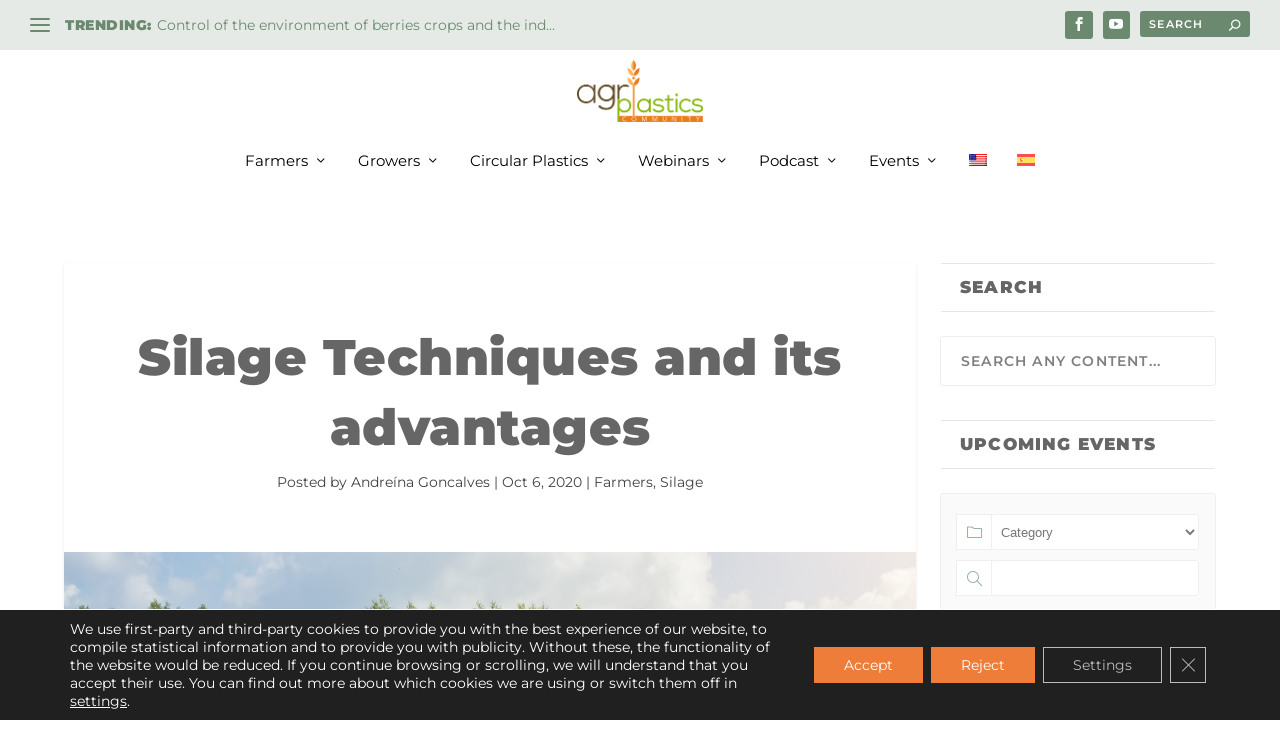

--- FILE ---
content_type: text/html; charset=utf-8
request_url: https://www.google.com/recaptcha/api2/anchor?ar=1&k=6LedyoAUAAAAAJ0d4RTojVclaVbtLJspzjm2AniG&co=aHR0cHM6Ly9hZ3JpcGxhc3RpY3Njb21tdW5pdHkuY29tOjQ0Mw..&hl=en&v=PoyoqOPhxBO7pBk68S4YbpHZ&size=invisible&anchor-ms=20000&execute-ms=30000&cb=wx6sahbnzr1b
body_size: 48941
content:
<!DOCTYPE HTML><html dir="ltr" lang="en"><head><meta http-equiv="Content-Type" content="text/html; charset=UTF-8">
<meta http-equiv="X-UA-Compatible" content="IE=edge">
<title>reCAPTCHA</title>
<style type="text/css">
/* cyrillic-ext */
@font-face {
  font-family: 'Roboto';
  font-style: normal;
  font-weight: 400;
  font-stretch: 100%;
  src: url(//fonts.gstatic.com/s/roboto/v48/KFO7CnqEu92Fr1ME7kSn66aGLdTylUAMa3GUBHMdazTgWw.woff2) format('woff2');
  unicode-range: U+0460-052F, U+1C80-1C8A, U+20B4, U+2DE0-2DFF, U+A640-A69F, U+FE2E-FE2F;
}
/* cyrillic */
@font-face {
  font-family: 'Roboto';
  font-style: normal;
  font-weight: 400;
  font-stretch: 100%;
  src: url(//fonts.gstatic.com/s/roboto/v48/KFO7CnqEu92Fr1ME7kSn66aGLdTylUAMa3iUBHMdazTgWw.woff2) format('woff2');
  unicode-range: U+0301, U+0400-045F, U+0490-0491, U+04B0-04B1, U+2116;
}
/* greek-ext */
@font-face {
  font-family: 'Roboto';
  font-style: normal;
  font-weight: 400;
  font-stretch: 100%;
  src: url(//fonts.gstatic.com/s/roboto/v48/KFO7CnqEu92Fr1ME7kSn66aGLdTylUAMa3CUBHMdazTgWw.woff2) format('woff2');
  unicode-range: U+1F00-1FFF;
}
/* greek */
@font-face {
  font-family: 'Roboto';
  font-style: normal;
  font-weight: 400;
  font-stretch: 100%;
  src: url(//fonts.gstatic.com/s/roboto/v48/KFO7CnqEu92Fr1ME7kSn66aGLdTylUAMa3-UBHMdazTgWw.woff2) format('woff2');
  unicode-range: U+0370-0377, U+037A-037F, U+0384-038A, U+038C, U+038E-03A1, U+03A3-03FF;
}
/* math */
@font-face {
  font-family: 'Roboto';
  font-style: normal;
  font-weight: 400;
  font-stretch: 100%;
  src: url(//fonts.gstatic.com/s/roboto/v48/KFO7CnqEu92Fr1ME7kSn66aGLdTylUAMawCUBHMdazTgWw.woff2) format('woff2');
  unicode-range: U+0302-0303, U+0305, U+0307-0308, U+0310, U+0312, U+0315, U+031A, U+0326-0327, U+032C, U+032F-0330, U+0332-0333, U+0338, U+033A, U+0346, U+034D, U+0391-03A1, U+03A3-03A9, U+03B1-03C9, U+03D1, U+03D5-03D6, U+03F0-03F1, U+03F4-03F5, U+2016-2017, U+2034-2038, U+203C, U+2040, U+2043, U+2047, U+2050, U+2057, U+205F, U+2070-2071, U+2074-208E, U+2090-209C, U+20D0-20DC, U+20E1, U+20E5-20EF, U+2100-2112, U+2114-2115, U+2117-2121, U+2123-214F, U+2190, U+2192, U+2194-21AE, U+21B0-21E5, U+21F1-21F2, U+21F4-2211, U+2213-2214, U+2216-22FF, U+2308-230B, U+2310, U+2319, U+231C-2321, U+2336-237A, U+237C, U+2395, U+239B-23B7, U+23D0, U+23DC-23E1, U+2474-2475, U+25AF, U+25B3, U+25B7, U+25BD, U+25C1, U+25CA, U+25CC, U+25FB, U+266D-266F, U+27C0-27FF, U+2900-2AFF, U+2B0E-2B11, U+2B30-2B4C, U+2BFE, U+3030, U+FF5B, U+FF5D, U+1D400-1D7FF, U+1EE00-1EEFF;
}
/* symbols */
@font-face {
  font-family: 'Roboto';
  font-style: normal;
  font-weight: 400;
  font-stretch: 100%;
  src: url(//fonts.gstatic.com/s/roboto/v48/KFO7CnqEu92Fr1ME7kSn66aGLdTylUAMaxKUBHMdazTgWw.woff2) format('woff2');
  unicode-range: U+0001-000C, U+000E-001F, U+007F-009F, U+20DD-20E0, U+20E2-20E4, U+2150-218F, U+2190, U+2192, U+2194-2199, U+21AF, U+21E6-21F0, U+21F3, U+2218-2219, U+2299, U+22C4-22C6, U+2300-243F, U+2440-244A, U+2460-24FF, U+25A0-27BF, U+2800-28FF, U+2921-2922, U+2981, U+29BF, U+29EB, U+2B00-2BFF, U+4DC0-4DFF, U+FFF9-FFFB, U+10140-1018E, U+10190-1019C, U+101A0, U+101D0-101FD, U+102E0-102FB, U+10E60-10E7E, U+1D2C0-1D2D3, U+1D2E0-1D37F, U+1F000-1F0FF, U+1F100-1F1AD, U+1F1E6-1F1FF, U+1F30D-1F30F, U+1F315, U+1F31C, U+1F31E, U+1F320-1F32C, U+1F336, U+1F378, U+1F37D, U+1F382, U+1F393-1F39F, U+1F3A7-1F3A8, U+1F3AC-1F3AF, U+1F3C2, U+1F3C4-1F3C6, U+1F3CA-1F3CE, U+1F3D4-1F3E0, U+1F3ED, U+1F3F1-1F3F3, U+1F3F5-1F3F7, U+1F408, U+1F415, U+1F41F, U+1F426, U+1F43F, U+1F441-1F442, U+1F444, U+1F446-1F449, U+1F44C-1F44E, U+1F453, U+1F46A, U+1F47D, U+1F4A3, U+1F4B0, U+1F4B3, U+1F4B9, U+1F4BB, U+1F4BF, U+1F4C8-1F4CB, U+1F4D6, U+1F4DA, U+1F4DF, U+1F4E3-1F4E6, U+1F4EA-1F4ED, U+1F4F7, U+1F4F9-1F4FB, U+1F4FD-1F4FE, U+1F503, U+1F507-1F50B, U+1F50D, U+1F512-1F513, U+1F53E-1F54A, U+1F54F-1F5FA, U+1F610, U+1F650-1F67F, U+1F687, U+1F68D, U+1F691, U+1F694, U+1F698, U+1F6AD, U+1F6B2, U+1F6B9-1F6BA, U+1F6BC, U+1F6C6-1F6CF, U+1F6D3-1F6D7, U+1F6E0-1F6EA, U+1F6F0-1F6F3, U+1F6F7-1F6FC, U+1F700-1F7FF, U+1F800-1F80B, U+1F810-1F847, U+1F850-1F859, U+1F860-1F887, U+1F890-1F8AD, U+1F8B0-1F8BB, U+1F8C0-1F8C1, U+1F900-1F90B, U+1F93B, U+1F946, U+1F984, U+1F996, U+1F9E9, U+1FA00-1FA6F, U+1FA70-1FA7C, U+1FA80-1FA89, U+1FA8F-1FAC6, U+1FACE-1FADC, U+1FADF-1FAE9, U+1FAF0-1FAF8, U+1FB00-1FBFF;
}
/* vietnamese */
@font-face {
  font-family: 'Roboto';
  font-style: normal;
  font-weight: 400;
  font-stretch: 100%;
  src: url(//fonts.gstatic.com/s/roboto/v48/KFO7CnqEu92Fr1ME7kSn66aGLdTylUAMa3OUBHMdazTgWw.woff2) format('woff2');
  unicode-range: U+0102-0103, U+0110-0111, U+0128-0129, U+0168-0169, U+01A0-01A1, U+01AF-01B0, U+0300-0301, U+0303-0304, U+0308-0309, U+0323, U+0329, U+1EA0-1EF9, U+20AB;
}
/* latin-ext */
@font-face {
  font-family: 'Roboto';
  font-style: normal;
  font-weight: 400;
  font-stretch: 100%;
  src: url(//fonts.gstatic.com/s/roboto/v48/KFO7CnqEu92Fr1ME7kSn66aGLdTylUAMa3KUBHMdazTgWw.woff2) format('woff2');
  unicode-range: U+0100-02BA, U+02BD-02C5, U+02C7-02CC, U+02CE-02D7, U+02DD-02FF, U+0304, U+0308, U+0329, U+1D00-1DBF, U+1E00-1E9F, U+1EF2-1EFF, U+2020, U+20A0-20AB, U+20AD-20C0, U+2113, U+2C60-2C7F, U+A720-A7FF;
}
/* latin */
@font-face {
  font-family: 'Roboto';
  font-style: normal;
  font-weight: 400;
  font-stretch: 100%;
  src: url(//fonts.gstatic.com/s/roboto/v48/KFO7CnqEu92Fr1ME7kSn66aGLdTylUAMa3yUBHMdazQ.woff2) format('woff2');
  unicode-range: U+0000-00FF, U+0131, U+0152-0153, U+02BB-02BC, U+02C6, U+02DA, U+02DC, U+0304, U+0308, U+0329, U+2000-206F, U+20AC, U+2122, U+2191, U+2193, U+2212, U+2215, U+FEFF, U+FFFD;
}
/* cyrillic-ext */
@font-face {
  font-family: 'Roboto';
  font-style: normal;
  font-weight: 500;
  font-stretch: 100%;
  src: url(//fonts.gstatic.com/s/roboto/v48/KFO7CnqEu92Fr1ME7kSn66aGLdTylUAMa3GUBHMdazTgWw.woff2) format('woff2');
  unicode-range: U+0460-052F, U+1C80-1C8A, U+20B4, U+2DE0-2DFF, U+A640-A69F, U+FE2E-FE2F;
}
/* cyrillic */
@font-face {
  font-family: 'Roboto';
  font-style: normal;
  font-weight: 500;
  font-stretch: 100%;
  src: url(//fonts.gstatic.com/s/roboto/v48/KFO7CnqEu92Fr1ME7kSn66aGLdTylUAMa3iUBHMdazTgWw.woff2) format('woff2');
  unicode-range: U+0301, U+0400-045F, U+0490-0491, U+04B0-04B1, U+2116;
}
/* greek-ext */
@font-face {
  font-family: 'Roboto';
  font-style: normal;
  font-weight: 500;
  font-stretch: 100%;
  src: url(//fonts.gstatic.com/s/roboto/v48/KFO7CnqEu92Fr1ME7kSn66aGLdTylUAMa3CUBHMdazTgWw.woff2) format('woff2');
  unicode-range: U+1F00-1FFF;
}
/* greek */
@font-face {
  font-family: 'Roboto';
  font-style: normal;
  font-weight: 500;
  font-stretch: 100%;
  src: url(//fonts.gstatic.com/s/roboto/v48/KFO7CnqEu92Fr1ME7kSn66aGLdTylUAMa3-UBHMdazTgWw.woff2) format('woff2');
  unicode-range: U+0370-0377, U+037A-037F, U+0384-038A, U+038C, U+038E-03A1, U+03A3-03FF;
}
/* math */
@font-face {
  font-family: 'Roboto';
  font-style: normal;
  font-weight: 500;
  font-stretch: 100%;
  src: url(//fonts.gstatic.com/s/roboto/v48/KFO7CnqEu92Fr1ME7kSn66aGLdTylUAMawCUBHMdazTgWw.woff2) format('woff2');
  unicode-range: U+0302-0303, U+0305, U+0307-0308, U+0310, U+0312, U+0315, U+031A, U+0326-0327, U+032C, U+032F-0330, U+0332-0333, U+0338, U+033A, U+0346, U+034D, U+0391-03A1, U+03A3-03A9, U+03B1-03C9, U+03D1, U+03D5-03D6, U+03F0-03F1, U+03F4-03F5, U+2016-2017, U+2034-2038, U+203C, U+2040, U+2043, U+2047, U+2050, U+2057, U+205F, U+2070-2071, U+2074-208E, U+2090-209C, U+20D0-20DC, U+20E1, U+20E5-20EF, U+2100-2112, U+2114-2115, U+2117-2121, U+2123-214F, U+2190, U+2192, U+2194-21AE, U+21B0-21E5, U+21F1-21F2, U+21F4-2211, U+2213-2214, U+2216-22FF, U+2308-230B, U+2310, U+2319, U+231C-2321, U+2336-237A, U+237C, U+2395, U+239B-23B7, U+23D0, U+23DC-23E1, U+2474-2475, U+25AF, U+25B3, U+25B7, U+25BD, U+25C1, U+25CA, U+25CC, U+25FB, U+266D-266F, U+27C0-27FF, U+2900-2AFF, U+2B0E-2B11, U+2B30-2B4C, U+2BFE, U+3030, U+FF5B, U+FF5D, U+1D400-1D7FF, U+1EE00-1EEFF;
}
/* symbols */
@font-face {
  font-family: 'Roboto';
  font-style: normal;
  font-weight: 500;
  font-stretch: 100%;
  src: url(//fonts.gstatic.com/s/roboto/v48/KFO7CnqEu92Fr1ME7kSn66aGLdTylUAMaxKUBHMdazTgWw.woff2) format('woff2');
  unicode-range: U+0001-000C, U+000E-001F, U+007F-009F, U+20DD-20E0, U+20E2-20E4, U+2150-218F, U+2190, U+2192, U+2194-2199, U+21AF, U+21E6-21F0, U+21F3, U+2218-2219, U+2299, U+22C4-22C6, U+2300-243F, U+2440-244A, U+2460-24FF, U+25A0-27BF, U+2800-28FF, U+2921-2922, U+2981, U+29BF, U+29EB, U+2B00-2BFF, U+4DC0-4DFF, U+FFF9-FFFB, U+10140-1018E, U+10190-1019C, U+101A0, U+101D0-101FD, U+102E0-102FB, U+10E60-10E7E, U+1D2C0-1D2D3, U+1D2E0-1D37F, U+1F000-1F0FF, U+1F100-1F1AD, U+1F1E6-1F1FF, U+1F30D-1F30F, U+1F315, U+1F31C, U+1F31E, U+1F320-1F32C, U+1F336, U+1F378, U+1F37D, U+1F382, U+1F393-1F39F, U+1F3A7-1F3A8, U+1F3AC-1F3AF, U+1F3C2, U+1F3C4-1F3C6, U+1F3CA-1F3CE, U+1F3D4-1F3E0, U+1F3ED, U+1F3F1-1F3F3, U+1F3F5-1F3F7, U+1F408, U+1F415, U+1F41F, U+1F426, U+1F43F, U+1F441-1F442, U+1F444, U+1F446-1F449, U+1F44C-1F44E, U+1F453, U+1F46A, U+1F47D, U+1F4A3, U+1F4B0, U+1F4B3, U+1F4B9, U+1F4BB, U+1F4BF, U+1F4C8-1F4CB, U+1F4D6, U+1F4DA, U+1F4DF, U+1F4E3-1F4E6, U+1F4EA-1F4ED, U+1F4F7, U+1F4F9-1F4FB, U+1F4FD-1F4FE, U+1F503, U+1F507-1F50B, U+1F50D, U+1F512-1F513, U+1F53E-1F54A, U+1F54F-1F5FA, U+1F610, U+1F650-1F67F, U+1F687, U+1F68D, U+1F691, U+1F694, U+1F698, U+1F6AD, U+1F6B2, U+1F6B9-1F6BA, U+1F6BC, U+1F6C6-1F6CF, U+1F6D3-1F6D7, U+1F6E0-1F6EA, U+1F6F0-1F6F3, U+1F6F7-1F6FC, U+1F700-1F7FF, U+1F800-1F80B, U+1F810-1F847, U+1F850-1F859, U+1F860-1F887, U+1F890-1F8AD, U+1F8B0-1F8BB, U+1F8C0-1F8C1, U+1F900-1F90B, U+1F93B, U+1F946, U+1F984, U+1F996, U+1F9E9, U+1FA00-1FA6F, U+1FA70-1FA7C, U+1FA80-1FA89, U+1FA8F-1FAC6, U+1FACE-1FADC, U+1FADF-1FAE9, U+1FAF0-1FAF8, U+1FB00-1FBFF;
}
/* vietnamese */
@font-face {
  font-family: 'Roboto';
  font-style: normal;
  font-weight: 500;
  font-stretch: 100%;
  src: url(//fonts.gstatic.com/s/roboto/v48/KFO7CnqEu92Fr1ME7kSn66aGLdTylUAMa3OUBHMdazTgWw.woff2) format('woff2');
  unicode-range: U+0102-0103, U+0110-0111, U+0128-0129, U+0168-0169, U+01A0-01A1, U+01AF-01B0, U+0300-0301, U+0303-0304, U+0308-0309, U+0323, U+0329, U+1EA0-1EF9, U+20AB;
}
/* latin-ext */
@font-face {
  font-family: 'Roboto';
  font-style: normal;
  font-weight: 500;
  font-stretch: 100%;
  src: url(//fonts.gstatic.com/s/roboto/v48/KFO7CnqEu92Fr1ME7kSn66aGLdTylUAMa3KUBHMdazTgWw.woff2) format('woff2');
  unicode-range: U+0100-02BA, U+02BD-02C5, U+02C7-02CC, U+02CE-02D7, U+02DD-02FF, U+0304, U+0308, U+0329, U+1D00-1DBF, U+1E00-1E9F, U+1EF2-1EFF, U+2020, U+20A0-20AB, U+20AD-20C0, U+2113, U+2C60-2C7F, U+A720-A7FF;
}
/* latin */
@font-face {
  font-family: 'Roboto';
  font-style: normal;
  font-weight: 500;
  font-stretch: 100%;
  src: url(//fonts.gstatic.com/s/roboto/v48/KFO7CnqEu92Fr1ME7kSn66aGLdTylUAMa3yUBHMdazQ.woff2) format('woff2');
  unicode-range: U+0000-00FF, U+0131, U+0152-0153, U+02BB-02BC, U+02C6, U+02DA, U+02DC, U+0304, U+0308, U+0329, U+2000-206F, U+20AC, U+2122, U+2191, U+2193, U+2212, U+2215, U+FEFF, U+FFFD;
}
/* cyrillic-ext */
@font-face {
  font-family: 'Roboto';
  font-style: normal;
  font-weight: 900;
  font-stretch: 100%;
  src: url(//fonts.gstatic.com/s/roboto/v48/KFO7CnqEu92Fr1ME7kSn66aGLdTylUAMa3GUBHMdazTgWw.woff2) format('woff2');
  unicode-range: U+0460-052F, U+1C80-1C8A, U+20B4, U+2DE0-2DFF, U+A640-A69F, U+FE2E-FE2F;
}
/* cyrillic */
@font-face {
  font-family: 'Roboto';
  font-style: normal;
  font-weight: 900;
  font-stretch: 100%;
  src: url(//fonts.gstatic.com/s/roboto/v48/KFO7CnqEu92Fr1ME7kSn66aGLdTylUAMa3iUBHMdazTgWw.woff2) format('woff2');
  unicode-range: U+0301, U+0400-045F, U+0490-0491, U+04B0-04B1, U+2116;
}
/* greek-ext */
@font-face {
  font-family: 'Roboto';
  font-style: normal;
  font-weight: 900;
  font-stretch: 100%;
  src: url(//fonts.gstatic.com/s/roboto/v48/KFO7CnqEu92Fr1ME7kSn66aGLdTylUAMa3CUBHMdazTgWw.woff2) format('woff2');
  unicode-range: U+1F00-1FFF;
}
/* greek */
@font-face {
  font-family: 'Roboto';
  font-style: normal;
  font-weight: 900;
  font-stretch: 100%;
  src: url(//fonts.gstatic.com/s/roboto/v48/KFO7CnqEu92Fr1ME7kSn66aGLdTylUAMa3-UBHMdazTgWw.woff2) format('woff2');
  unicode-range: U+0370-0377, U+037A-037F, U+0384-038A, U+038C, U+038E-03A1, U+03A3-03FF;
}
/* math */
@font-face {
  font-family: 'Roboto';
  font-style: normal;
  font-weight: 900;
  font-stretch: 100%;
  src: url(//fonts.gstatic.com/s/roboto/v48/KFO7CnqEu92Fr1ME7kSn66aGLdTylUAMawCUBHMdazTgWw.woff2) format('woff2');
  unicode-range: U+0302-0303, U+0305, U+0307-0308, U+0310, U+0312, U+0315, U+031A, U+0326-0327, U+032C, U+032F-0330, U+0332-0333, U+0338, U+033A, U+0346, U+034D, U+0391-03A1, U+03A3-03A9, U+03B1-03C9, U+03D1, U+03D5-03D6, U+03F0-03F1, U+03F4-03F5, U+2016-2017, U+2034-2038, U+203C, U+2040, U+2043, U+2047, U+2050, U+2057, U+205F, U+2070-2071, U+2074-208E, U+2090-209C, U+20D0-20DC, U+20E1, U+20E5-20EF, U+2100-2112, U+2114-2115, U+2117-2121, U+2123-214F, U+2190, U+2192, U+2194-21AE, U+21B0-21E5, U+21F1-21F2, U+21F4-2211, U+2213-2214, U+2216-22FF, U+2308-230B, U+2310, U+2319, U+231C-2321, U+2336-237A, U+237C, U+2395, U+239B-23B7, U+23D0, U+23DC-23E1, U+2474-2475, U+25AF, U+25B3, U+25B7, U+25BD, U+25C1, U+25CA, U+25CC, U+25FB, U+266D-266F, U+27C0-27FF, U+2900-2AFF, U+2B0E-2B11, U+2B30-2B4C, U+2BFE, U+3030, U+FF5B, U+FF5D, U+1D400-1D7FF, U+1EE00-1EEFF;
}
/* symbols */
@font-face {
  font-family: 'Roboto';
  font-style: normal;
  font-weight: 900;
  font-stretch: 100%;
  src: url(//fonts.gstatic.com/s/roboto/v48/KFO7CnqEu92Fr1ME7kSn66aGLdTylUAMaxKUBHMdazTgWw.woff2) format('woff2');
  unicode-range: U+0001-000C, U+000E-001F, U+007F-009F, U+20DD-20E0, U+20E2-20E4, U+2150-218F, U+2190, U+2192, U+2194-2199, U+21AF, U+21E6-21F0, U+21F3, U+2218-2219, U+2299, U+22C4-22C6, U+2300-243F, U+2440-244A, U+2460-24FF, U+25A0-27BF, U+2800-28FF, U+2921-2922, U+2981, U+29BF, U+29EB, U+2B00-2BFF, U+4DC0-4DFF, U+FFF9-FFFB, U+10140-1018E, U+10190-1019C, U+101A0, U+101D0-101FD, U+102E0-102FB, U+10E60-10E7E, U+1D2C0-1D2D3, U+1D2E0-1D37F, U+1F000-1F0FF, U+1F100-1F1AD, U+1F1E6-1F1FF, U+1F30D-1F30F, U+1F315, U+1F31C, U+1F31E, U+1F320-1F32C, U+1F336, U+1F378, U+1F37D, U+1F382, U+1F393-1F39F, U+1F3A7-1F3A8, U+1F3AC-1F3AF, U+1F3C2, U+1F3C4-1F3C6, U+1F3CA-1F3CE, U+1F3D4-1F3E0, U+1F3ED, U+1F3F1-1F3F3, U+1F3F5-1F3F7, U+1F408, U+1F415, U+1F41F, U+1F426, U+1F43F, U+1F441-1F442, U+1F444, U+1F446-1F449, U+1F44C-1F44E, U+1F453, U+1F46A, U+1F47D, U+1F4A3, U+1F4B0, U+1F4B3, U+1F4B9, U+1F4BB, U+1F4BF, U+1F4C8-1F4CB, U+1F4D6, U+1F4DA, U+1F4DF, U+1F4E3-1F4E6, U+1F4EA-1F4ED, U+1F4F7, U+1F4F9-1F4FB, U+1F4FD-1F4FE, U+1F503, U+1F507-1F50B, U+1F50D, U+1F512-1F513, U+1F53E-1F54A, U+1F54F-1F5FA, U+1F610, U+1F650-1F67F, U+1F687, U+1F68D, U+1F691, U+1F694, U+1F698, U+1F6AD, U+1F6B2, U+1F6B9-1F6BA, U+1F6BC, U+1F6C6-1F6CF, U+1F6D3-1F6D7, U+1F6E0-1F6EA, U+1F6F0-1F6F3, U+1F6F7-1F6FC, U+1F700-1F7FF, U+1F800-1F80B, U+1F810-1F847, U+1F850-1F859, U+1F860-1F887, U+1F890-1F8AD, U+1F8B0-1F8BB, U+1F8C0-1F8C1, U+1F900-1F90B, U+1F93B, U+1F946, U+1F984, U+1F996, U+1F9E9, U+1FA00-1FA6F, U+1FA70-1FA7C, U+1FA80-1FA89, U+1FA8F-1FAC6, U+1FACE-1FADC, U+1FADF-1FAE9, U+1FAF0-1FAF8, U+1FB00-1FBFF;
}
/* vietnamese */
@font-face {
  font-family: 'Roboto';
  font-style: normal;
  font-weight: 900;
  font-stretch: 100%;
  src: url(//fonts.gstatic.com/s/roboto/v48/KFO7CnqEu92Fr1ME7kSn66aGLdTylUAMa3OUBHMdazTgWw.woff2) format('woff2');
  unicode-range: U+0102-0103, U+0110-0111, U+0128-0129, U+0168-0169, U+01A0-01A1, U+01AF-01B0, U+0300-0301, U+0303-0304, U+0308-0309, U+0323, U+0329, U+1EA0-1EF9, U+20AB;
}
/* latin-ext */
@font-face {
  font-family: 'Roboto';
  font-style: normal;
  font-weight: 900;
  font-stretch: 100%;
  src: url(//fonts.gstatic.com/s/roboto/v48/KFO7CnqEu92Fr1ME7kSn66aGLdTylUAMa3KUBHMdazTgWw.woff2) format('woff2');
  unicode-range: U+0100-02BA, U+02BD-02C5, U+02C7-02CC, U+02CE-02D7, U+02DD-02FF, U+0304, U+0308, U+0329, U+1D00-1DBF, U+1E00-1E9F, U+1EF2-1EFF, U+2020, U+20A0-20AB, U+20AD-20C0, U+2113, U+2C60-2C7F, U+A720-A7FF;
}
/* latin */
@font-face {
  font-family: 'Roboto';
  font-style: normal;
  font-weight: 900;
  font-stretch: 100%;
  src: url(//fonts.gstatic.com/s/roboto/v48/KFO7CnqEu92Fr1ME7kSn66aGLdTylUAMa3yUBHMdazQ.woff2) format('woff2');
  unicode-range: U+0000-00FF, U+0131, U+0152-0153, U+02BB-02BC, U+02C6, U+02DA, U+02DC, U+0304, U+0308, U+0329, U+2000-206F, U+20AC, U+2122, U+2191, U+2193, U+2212, U+2215, U+FEFF, U+FFFD;
}

</style>
<link rel="stylesheet" type="text/css" href="https://www.gstatic.com/recaptcha/releases/PoyoqOPhxBO7pBk68S4YbpHZ/styles__ltr.css">
<script nonce="9lGTu2OSRGhzkIegp2nbaA" type="text/javascript">window['__recaptcha_api'] = 'https://www.google.com/recaptcha/api2/';</script>
<script type="text/javascript" src="https://www.gstatic.com/recaptcha/releases/PoyoqOPhxBO7pBk68S4YbpHZ/recaptcha__en.js" nonce="9lGTu2OSRGhzkIegp2nbaA">
      
    </script></head>
<body><div id="rc-anchor-alert" class="rc-anchor-alert"></div>
<input type="hidden" id="recaptcha-token" value="[base64]">
<script type="text/javascript" nonce="9lGTu2OSRGhzkIegp2nbaA">
      recaptcha.anchor.Main.init("[\x22ainput\x22,[\x22bgdata\x22,\x22\x22,\[base64]/[base64]/[base64]/[base64]/[base64]/[base64]/[base64]/[base64]/[base64]/[base64]\\u003d\x22,\[base64]\\u003d\\u003d\x22,\x22QylxwrFaw5NUAsKVXMKAdT8+IAHDvMKyZhkLwo8Rw6VlEsORXnsiwonDoy5Ow7vCtUBKwq/CpMKHahNSXVMCKzIxwpzDpMOfwoJYwrzDpEjDn8KsA8KzNl3DtcK6ZMKewrjCrAPCocOyXcKoQljCjSDDpMO/OjPClBvDh8KJW8KPA0shRlhXKFfCtMKTw5shwoFiMClPw6fCj8Kfw5jDs8K+w6LCtjEtL8OlIQnDoAhZw4/[base64]/CqcO+w5fCjcOvS8OYGVfCpMKbw4LCnBc8Z3vDsVDDhiPDs8KYXEV5bMKHIsOZOUo4DD06w6pLbx/Cm2RCB2NNEcOqQyvCrcO6woHDjg0ZEMOdQzTCvRTDk8KbPWZswo51OXDCj2Q9w4rDggjDg8K3WzvCpMOzw5QiEMO+L8OibFDCjiMAwr/DlAfCrcKcw7PDkMKoAkd/[base64]/DqcKIA0VFT8OzOMKNwobCuD/ChCc/KnNYwqfChUXDh3zDnX5KFQVAw43CgVHDocOiw7oxw5pZT2d6w40GDW16CsORw50aw5sBw6N7wpTDvMKbw7TDgAbDsBLDlsKWZHlLXnLCvMO4wr/CumrDvTNcRzjDj8O7esOYw7JsZMKqw6vDoMKdFMKrcMO5wqA2w4xKw6lcwqPCsmHCllouXsKRw5NJw4gJJFhVwpwswqbDmMK+w6PDrVF6bMK4w4fCqWFuwq7Do8O5asO7UnXCrAXDjCvCosKLTk/DgsOIaMORw49vTQI4QBHDr8O6fi7Dmk44PDtUNUzCoVbDh8KxEsOANsKTW1vDvCjCgDXDhktPwpgXWcOGf8O/wqzCnkMuV3jCgcKEKCVlw7huwqoEw7UgTicEwqwpCVXCoifCkkNLwpbCnMKPwoJJw4/[base64]/[base64]/DgcKtwqNHBhnDj23Du8KCL8KUw4zCkSFjw4XDlWspwrTDjgvDpQMnAsK+wpAmw7lcw6TCnsOww7LClW1kWQbDkMO8NANSJ8OYw7UdTDPCqsOkwq/CqiZLw60RYG0Twrouwq3CusKCwptcwozCp8OHwpxzwoISwrVeIW/DiAx/HFtAw6oPHml8IMKZwrvDnCBXcHkXwo7DiMKnBwE3OHYpwqjDk8Khw7HCsMKewowTw7rDqcOhwp1XdMKsw5vDoMKGwrjCtA1lw6jCpMOdTcK+DcKEwobCpcOxasK5VAJadgzDtwpzw7cGwoXCkm3DiSbCrsOfw5vDrA/DrMOSRTbDiRtEwosENsOCPwPDjXTCkVhHMcOnDBXCjh9Cw5/Coz84w6fCpzfDm11EwpJ/[base64]/KMOkw5XCmzoBAcO0w5knw7ltfMKJR8KAw6hHSBE6woQnwpovFCRQw4Qnw7R5wo54w6JaADEWZQRgw68tLT1HHMOSZmXDo1p/Om1ow5t4TsKMfmbDuFjDmlFaZUHDuMKywpYkcHzCn3rDhU/Dp8ODAcOPfsOawqElJsK3a8Kpw7wJwp/DoCNWwpApK8Oxwo/DmcOxZcO6V8O4TCjCiMKtc8O2w7lpw71CGUo7T8KYwqbCiEbDmE7Dv0nDlMO4wodWw7N0w53CjF4rU0YRw6sWLmzCrB8FVQfChxzCr2tQARkuH3fCmcO6P8OPWsOOw6/[base64]/Ct8O6DcKUw7IvFsOIW8KUJsOODsKWw7s2w6opw4LDkMKWwplgEsK2w6nDviNmO8KIw7p8wpopw51jwqtFZsK2IsOJKsOYKUwEaxxyZSjDuwTDgsK3B8OCwqxyXCkjOcOGwrXDumrDqFtOJ8Kbw7PCmsOEw7nDssKeLMOlw5LDsD/DoMOlwqrCv3cOJ8O0wrtvwpodwqhOwqc2wpV7wp8sOF9kA8KvScKEw49tZcKkwpfDh8Kaw63DisKAE8KvLxjDjMK0ZgFgAcO5JTrDg8O3JsOlDR11BcOXC10twqfCoRcAS8KFw5Agw6XDmMKlwqLCssKsw6vCvB/[base64]/Cr8KJL2nCkcOqS8KSE1XDo2jDlWFLwqVkw7YBwpbCmUTDmsKnRFjCmMOvOG/CuDPDn2F/w5DDji85woIxw4PCtG8Lw4UBRMKpCsKMwr/DjhEfw6LCpMOnccO7wpNdw4Y8wp3CjiMIG33CuWnCrMKHw6fCj3rDiG0tZSx/[base64]/[base64]/[base64]/bHzDjsKIF8OOVcKlwrUkwrjCuHpxw6DCkMKySMOaJAzDlMKLwqV1VTvDj8KOWXIkwrNMLcOSwqYQw4DCgx7CtAnChQDDucOoP8Odwp7DoTzDuMKjwpnDpXlxP8K2NsKDw7TCglLDp8KWOsKCw73CosOmfldPwoHDlE/DgwzDrER9WMOdV1ppHcKawojCpcK6QWjCpBzDuAHCh8Kbw7NYwrk9QcOcw5jCosORwq54woZHD8KWIF5Iw7QlcGPCnsOedMO0woPDjGMIGADDuiDDhMKvw7bDosOnwq7DvCkPw5LDqXXClsOmw54ewr/DqyNkUsKNPMKrw6fDpsOPfhTDtkdrw43Cp8OgwrFaw6rDoFzDo8KDDiE7PC8BKxd4f8Olw57CnEwJbsK7w61tIsKedhLCnMOdwo7CmcO4w6hHBSIJDHFsYBZpdcOrw7M5EB/CscKCLsOaw54/RnvDrBfCm2XCk8KCwo7DuX08am4twoR/[base64]/[base64]/w7XCpTEES3LCmy/DpU7CjyIrTDDClcOjwooRw4rCvcKIfR/[base64]/[base64]/[base64]/DssKEC8OGTMK/b8Oxw6TCjmPCicKcBMO6LGHDqz3DncO/[base64]/[base64]/DicKPfUMJwpnDtTMHwrvCkC1tbXTCrMOFwoodwrjCjcOzwr56wpUSD8KKwoXDi1bDh8KgwobCo8Kqwp5Zw7MkPRPDpB1Mwohrw7dsAAbCgQsiA8O3F041V3jCgcKkwrrCtlHCusOJw6FwAcKwc8KcwqdKw6jDqsKoMcKPw4sew6Ugw7p/f3vDpnBkwpMVw5IzwqrDp8OWNcOuwrHCkjA/w4A+XsOaaFHChB9qwrkyKmc6w4/CpntoQsK7SsOofsKlLcKxdmbChhLDgcOmM8KAP0/CjVLDncKrN8Kgw75IfcK/U8K1w7PDo8O8wo0rXsKTwpTDmS/DgcOuwqPDrcK1H2g2GzrDuXTDrRMLVcKqGzTDpMKzwq80FwFHwrfDu8K2dxLCnmVXwq/DhU9jTsKiKMKbw4ZEw5VnRixJwoLCvBbDnsOFWGoTZRABJ3jCtcOnVTPDhDLChF0KRMO1wojClsKpBEQ+wr4IwrjCoDY5eRnCmz8gwqwnwphMcBEfNMO3wqjCusK1wo59w7rDicKxKC3CtMO4wppcwqrCgm7Ch8OJBxnCmsKpw7JRw74swp/Cs8KowrEEw6LCr0XDocOpwosyORnCs8K5V2LDn3xraljClMOrK8KgZMOVw5RhD8OCw5JsdmZ4JwnDtQAqFSdUw6ADC3o5aRF2PmU9w5scw5chwo4pw7DCnBsHw4I/[base64]/[base64]/[base64]/DksOrwrBkwpViKsKvw43DlcK3E8OkKcO5wrXCoMKnIlfClm/DhRzDr8KWw6xTCxlIJ8Kyw78+IsKUw6/DusOGSW/Cp8OVecKSwrzCiMKdEcO8CQlfbnPDmMK0WcO6Ph9nw4/ConoANsOGSwBEw4vCmsOLbV7DnMKrw65qZMKjSsOkw5VUw6BtcsOgwp0cLlx/bh96S1/ClcKdD8KCMnjCrsKvLsKKe3wGwoTCi8ObXMOafTTDqsOlw7waAcK1w5J4w5pnc2pjKcOOHkfChSzCgcOfR8OXBi/CmcOcwqpgwo4fwoLDm8Ojwr/DjF4Kw4MswoI+XMKAAcOKbScTDcKCw47CrwV3WVLDp8KzcRQtNsKaCBc/woYFXHDDucOUDcOgR3rDu0zCvg0VbMOOw4AeSzZUC3rDscK6P1vDj8KLwot9PMO8wqnDqcOpFcKVesKQwo7CosK2wpDDhEhJw7vCksOXTsKWccKTVcKnClrCkU3DjMOCBMOOATA6wo55w6zCjEvDuk5PBsKtHW7Cqno6wo45JX3DoS/Ci1TCjGHDrsKdw5nDi8O0w5HDviPDlGjClMODwrNRBcK4w4QVw4TCtVEXwp1aHS/[base64]/DvRsTw4HDhkc6I8OFS8KES8KXVcONLQ9ufcOtw5HDiMKnwrHDgcKaJ1JwaMOKd2BRwpjDmsKZwqnCnsKAGcOSRw1mFw4HWThXU8OAdsKbwqnCoMKXw6Imw6vCuMOvw7V/eMKBKMOpLcKOw44jwpzCgcKgwqfCs8OSwoU9Zn3CikzDhsKDT1TDpMKZw6/Du2XDkmDCnMO5wqZbf8OgYsOOw5jCmTDDrBZhw53DpsKfVsOAwoDDksOFw5xaAsOxw4jDkMOgKsK0wrZaccKoXl3DisKow6PCtyRYw5nDsMKPamfDj3nCrMOdw7M3w4J5AcOSw6BkXMKucUrDnMO8AgnCvjXDoCUSM8KZYHTCkHfCoRnDlnbCmV/DkFQvQ8OQV8Kew57Cm8Kbw5jDrVjDoWHCmBPCg8Okw5ZeARvDkGHCmS/CucORAMOIw44kwqADZsOAQmstw5IEbVpVwrTCpcO6BsK/FQzDq1vCjMONwqjClQ1OwoXCrVHDsEUxAQnDi0x8WxfDusOCU8OdwoA6w6kdwrsjcikbLGPCi8OUw4/Cq2AMw4TCqGLChTHDpMO/[base64]/DjcKVwocwYCsAw7hewp3Dp8OWw5YqwqMnwqvCmUgiw51Mw7h2w6wUw5Jrw5nCgMKzOGjCnn53w6x+dAMkwrzCgcOOW8KTLGfDk8K+dsKGwo7DlcOPIcKFwpDCgcOrw6hDw78XMMKCwpgjwq8vG0geTylqPcKZSWvDgcKVZsOKUsKYw54pw6hAShgyWcOSwo/DpiILOcKPwqXCo8ObwoDDsiAqwpbCjklOwoIrw5JEw7zCvcOewpgWXsKhFmkVVjnCmQxqw4N/[base64]/Ds1bDpMKDw44dwpPDllJGwqzDqsO6OcKGYHxCUk4vw79lQ8KIwobDjXsACsKHwphwwq0JO0nCoQBqTmQ/PjXCl3pIRzXDmCrDhHtBw4DDilBxw47CkcKfXWBowq7Co8Kww7xIw6hjw5lxUcOjw7/[base64]/w7p+w4IjEnQoIsKIwo/[base64]/CksOrbW3DsEEhwpF3w7lPwrQlw501wrcUOHrDuVbCu8OoCyVLJkXDp8Orwq4UKgXCq8OvQSvCjBrDvcK4FsK7HMKKB8O+w6lLw7nDkGbCl07DuRsjw5fCtMKbVA5Gw5xxIMOnE8OXw7Z1IsOEAW1zU3NBwoENFSXCj3fCpcOWbxDDo8ORwo/Cm8KfchdVwpbCsMOFw4PChHTCpwEIOjByfMKxBMO9DcOIWsK3woYxwqXCn8O/DsKWfxnDrT1ewqkzQ8KcwrrDkMKrw5cgwrFTMmDCl0XDnxfDp0rDghoUwqpRXCI2M1lXw5AQBMKpwp7DtnDDpMOfJl/[base64]/CscO/w7LCksKnFA0pw7AOeMKsQgLCo1bCvcKMwrAKVXwlw4o+w7V3NMOgM8O7w74Ae3x9aQbCl8OYYMOhYsKKOMOnw6QYwokNwoDCiMKPw7oNPUbCqsKVwpU1PGjCocOiw4zCiMKxw45YwrpreAbDpFrCpQfDlsKEwo7CmCc/WsKCw5bDv1RuAR3CvwB2wpMiTMKVbG5fbm/DrGlYw6hiwp/DtDvChnQgwrFxLkLCiXrCssOywrF9a3HDqcKDwqXCvMOxw4sYW8OaXG3DisO2OxNgwq0LDQozbcOrJMKxNmXDvA8/A03Ct05Jw4tOGmXDgcO2KcO4wq3Cnl7CisOqw67CmcK/PQM6wr7CgMKOwrdGwr1qLMOXGMOlTsOYw5FSwoDCtADCqcOOEw/CkUnCm8KnQDHDnsOuScOew6jCosK/w7Udw7x4YHDCpMO6EDxNwpnCvSHCmGbDrm1vDQNZwpnDkncacEfDnGLCk8KZLzIhw7BBF1cYdsObBMO5O3LCkUTDpcOow4QawoBSV193w6cjw4LCowLCrj0qHMOMeE4/woZuZ8KJL8O8w6bCtTdpwp5Ow4DDmHHCkmzDi8OoHHHDrQrDtF92w6Iuey/DvcKfwohwBcOKw6LCi2nCtknCsgBwWMO0LMOiasKVIA0jGVVkwqIMwrDCthcLMcKIwqjCqsKMwqwUSMOsMcKHw7I8w7Q/A8Ktwq/DqzDDiwLDu8OERgHCmMKpM8KAw7HDtXQcCmLDvyPCo8OBw6FUJcOZEcKpwrRzw6AIcVjCj8OZI8K5ACp0w4PDundqw7tWUkvDhzBDw6U4wpsjw5tPbgHChSTCicOOw6XCtsOtwrrCr37CqcOEwr56w49Aw6clJsK8SsOoQcK/[base64]/CtsO3O2jCkW8NwpIKwo9aw7xOMwo+w4LDmcK+SCXDsxMxwoLCpxNuVsK9w7jCgsKpw4lhw4BEesOqAE7CkAzDpHY/HsKhwqxdw6PDgGxAw4N0QcKJw57CvcKUVxrCv2xQwrTDqUx+w6g0T13Cu3vDgMKUw57Dh0DCkzPDiS1hesKjw4jDicK2w5/[base64]/DocOiBcK0QjRCw6/DgBPDscKjS0I7BMOQwpXDhwA9wq3DhsOkw6t6w43CliZxPcKdScKeHELCjsKCfFF5wq1AfMKzL0nDtHdWwoQzwowVwp9CACDCsjDCgV/[base64]/wr3CgSILJ8OLwqF8RcOwJcK1wqbDplEdw7zCscKFwpRGw4M5X8Ohw5bCsyvChsKKwqnCicKNWsKEbXTDgSXDn2DDgMKdwrzCvMKgw4RJwqAVw4TDjFHCnMOSwpXChxTDhMKSOAQSwokQw4hFbMK3w6lKRsOJw4/[base64]/wqdKB8O8w4QLw7U/[base64]/[base64]/JcKiworCrDUzwqvClDDDrMO3U8KgNEcgXcK7wokWw7g5R8ONWsOOEyjDtcKFZDgywrjCszhKFMO2w4rCh8KXw6zDiMKsw6h/w5wUw7p/w6Rww4DCml93wrBTEB/DoMOSKMKrwqR/w6jCqwtww4Ucw5fDrn3CqRjDn8KDwpEEI8OmOsOMBQbCrMOJbMK+w6JJwpzCtBZOwoAGM0XDoRF+w6AnMQJkV3/CoMKowrvDqcOHIQFVwp/CpGscV8OvMCxHw41ewqjCkgTCmUHDqgbCmsOWwowsw5Vswr/[base64]/Cu1l/[base64]/wqDDmATDv2PCk8ODaR/DjcKjIMOGwpbDpMKlVMO/GMKvw4IaHEwTw5DCkF/[base64]/CinQaeMKAwoFSw4/CrMOgw60GwrhaDWtNZsOKw5kBw5kFUArDknPDosOlLizDmMOJwrXCuA/DhDIJbTQAGkDCr0fCrMKFaB1CwrXDisKDLTQiHcKfP1EPwpU3w5dxM8O9w6XCmjQBw5M5M3PDqiHDt8O/[base64]/DrcKOw7MawpFZDggcw5fDjMKTFcK9UWTCu8OVw4zCtMKJw6XDn8KQwqzCoyHDv8Kwwpsnw73Cv8K8D3XCmSRdK8KtwpXDq8O3wrIMw5h6fcO6w6JaEMO5Q8O/wprDrikHwqfDpMOdScKjw5VDP3EswohVw5fCpcOZwp/Cmy/[base64]/w5/DlXfDocOUZMKlwo/DhT7DmHHCocKHPFZgwpQnXgjCn1HDnxTCh8K3FSp3wobCvE7CvcOBw4/Dm8KSKwApcMObwrrDmyLDo8KlK2Ecw5AhwoLDh3PDowd9LMOfw7jCpsONFWnDu8KgZBnDqsOtTQrCgMOtX1XCuUs3KMK/asKbwprChsKkwr3DqUzDo8KWwpANWcOQwqFPwpTCu1DCsCnDn8KxGxvCsBjCr8OsLkjCscOfw7bCp1waLsOsZwTDi8KPGsO2dcKow7YOwqUqwofCgsK/wpzDlsKlwoU+wo3CjMO0wrXDsEjDu1xLXCdMNA1Zw495ecOmwqNewpvDhGU3IV3CoXQ6w503wpdPw6rDuirCpWwCw7DCnzQyworCgn7Cik5xwqlBw4cZw68TOyjCt8KxYcO5wpjCtMOcwr93wqhqRgkeFxhYQk/CgTQyW8OFw5TCuwMnGy7DkXcNG8KJw6zDqcOmY8OwwrhUw44OwqPCmTRlw4J7HTJVDhRoL8KCV8O8wqgnwoLDncKwwr9JNsKjwq5yU8O+wo8LACwEwqhMw5TCj8OfIsOqwp7DqcKgw6DCv8KpX34yGwrDizt2GMKIwp/[base64]/DosKUHDHDlMKzw5PDpUvClMKBwo4oFsKUw5IaUCPDs8KcworDlSXCpifDk8OVM2TCgsOaAXXDmMOgw4Adwq7DnQlmwqXDqljDvgDChMO1w5LDszF+w6XDj8ODwozDukTDocKjw7vDgsKKfMK8YB0MP8OEWhZAMEd/w7l+w5vDvR7CnnnDkMOSFQfCukrCkMOKAMKSwpzCvsOSw7ANw6zDrX3CmjgBT2cGw6fDiRDDlcODw5TCvsKORsOzw4cJfiRiwp0kOk1GKBZ5AsO8GzzDvsKxTjYfwoI9w6nDhMKObcKBMSHCiToSw4grNi3CuG5GScOPwp/[base64]/DrsOWw6g5WcK4w41zwqszw7/Cj8O3CcKne2xkbsKIYhrCk8KvdmBgwqgQwqdrWsO/asKhXjl0w5Efw6TCl8K+ZhDDmsKtwrLDtHEkCMO2YXZDI8OWCQnCqcO+YcKgY8KyMQvCqyrCq8KmUFA5Qjt2wqJjYS5tw5XDgAzCoTnDggjCmRxeP8OqJlsUw6lzwonDrsKQw4nDncKxU2IPw7DDvCNnw5AUTh5WSz7DnR7CmiHCusOUwqsgw5fDmMObw6RbHBk/R8Onw7TDjSrDnE7ChsO3CsKuwo7CjWHCm8K/[base64]/aMO1ChnCi8KyJMOZQEDDrnbDtcOgXCwJw6d4wrjCijbDmTPCjTTCu8O0wo/CrcK9YMOcw7RYBsOyw5A3wrVDZcOUPCXCvwEnwqfDgMKQw7LDv37Cs0nCkRNbHcOrZcK9Pz3DjMO7w6NAw44BBBrCviHCjcKowpnCiMKqwpXDo8KRwpLCg3LDhhZaMw7CsgQ0wpXDkMOtUzo8CVFQw4jCq8Ovw6Ufe8KsXcOYBE4Kwq/DnsKPwoDDjsKdHGrCuMOzw4pTw5PDsgB0I8Ksw74oLUfDr8KsMcORP0vCo0kDbGFNe8OGT8Kuwo4hWsO6wrnCnzJhw6bDsMOxw5rCgcKGwrPCsMOWX8K7bsKkw75iY8O2w5wJBsKhw5/DpMKZPsO3wo9BfsKWw4olw4fCqMKkJsKVHlHDl141XsKFwpgKwp5Jw5lnw5Now7/Cn3NRdcKpJMOnw5orwq7DmcKIFcKaOn3CvMKTwojDhcKvwqE+AsK9w4bDm04oO8KLwp82clUXLcOcwqARDjIsw4ouwpBGw57DksKTw4M0w415worDhwZXe8Omw7PCu8KOw7TDqSbCp8OzKXovw7YVFMK8wrJZPn/DjEbCv2wTwqDDkijDuw/CtMKBQ8OewoZ5wrHDnE/CoEvDncKOHHHDjsOeVcK3w5HDpEwwLl/CkMKKZV7CoStpw4nDhsOrcV3DisKawqcGwoxaJ8KBO8O0W1PCh1rCshczwoRmUn/Cr8Ktw7LCjMO8w5zDnsOZw5wOwo1owpjCs8KIwp7Cj8O3woApw57CnSTCgXV8w67DtMKtw5DDusOwwofDvcKoCG/CsMKseUpUEcKqN8O9LirCo8KHw5VDw4jCp8Omw4HDjzMEY8OQP8K/wrXDt8O9GBDDp0Nnw67DucKMwqHDgMKCwqwOw6QdwqbDuMO0w6/Ci8KrOMKsXBDCicKXE8KiVUvDlcKYPkHCssOvV2zCksKJYcO9TMOtw4kDw5IywrVwwpHDjwHCnsKbXsK1wq7DoU3DihQ1GgvCt1lKd3LDlx3CkEnDqzjDksKFw4tKw6XChsOWwqQMw78Dfl8iwqAHP8ObTMOuE8Ktwo4uw6s+wrrCsS3DscOuYMOww6vCncO/wrthSEjCkD/CvcOewrLDpDkzQwt9woleIMKTw5Znc8K6wo0UwqNxc8OVMBZowrvCr8K5cMODw7cNSUbCiybCrzLCvFcpSw7CoXTDh8OaMHkHw487w4/ChEBqdxIpc8KtBgzCn8O+OsOgwoxMRsOvw7Yiw6PDksOQw6IDw5xPw5YZYMKBw6g1cRnDun8BwpEaw73DmcODP0hoWcO1EnjDh0zDjlo4MQtDwpUjworCgh7Dny/DmQVswojCrnjDrG9EwpM6wp3ClAvDr8Kyw7Q3JmM3F8KCw7vCisOGwrXDiMO1wrnCmnE/MMOGw5Jkw5HDgcKFN0dewrPDlkAPTsKaw5rCp8OoCsO/wpIzC8KXIsKJd3V/w6IfHsOUw7LDsU3ChsO3Xx4JYGEDw5/ChU1ywrTDgUNmf8Kjw7AiRMOTwpnDu3nDpsKCwrLCq386LiTDn8KUDXPDszlXejHDpsO4wq3Dn8K2wrXCvm7DgcOHJFvDocKhwqozwrbDo14xwpgwD8KOI8K2wozDncO/[base64]/G3pKwqwIEiYKwo4EbcK5XsKDZH/Dqk/DksKBw4HDuEfDu8ODJRI0M1bCksK1w5bDkMKhB8OrGsOPw6TCjxTCucKBAmXDu8KRBcKtw7/DucO/aSrCoQbCpFLDp8OabsOUacOgasOywo4SG8OzwpHCosOwVXbCnS48wrDCiVEnw5J3w5DDocK8w5EoLMOzwqfDsGTDi03CgcKmLUN/WcO3w7nDtcKfH05Hw5PChcK2wphmAcObw6jDvV1Vw7zDgw8zwo7DjzgSwqxUOcKCwqx5wptVDcK8QEDDunZbZcKVw5nCv8Ogw6nCvMOTw4dYCBnChMOZwpXCtxVOJ8KFw4ZtXMO3w6lKVsO6w4/DmwRHw7JuwpfCpy5GccKVw6nDo8OnccOJwp/[base64]/ClcKyLgPDjHTCrg5iQ0/CiMOdwotke2wQw7vCvHVnwqfCtcO+JsO3wpI1wrArwp4UwrMKwpPDhG3Cr0rDhBHDuzfCqjh1GcOtFcKNfGfDkCXDuCoJDcK0wo/CscKOw7JIasOKI8OhwrvCtMK4BljDscKDwpgewopKw7DCgsOuRWDCosKKKcO8w6HCtMKSwq4KwpMwJW/Dg8KWXV7CnTHCgVAvKGRxZ8Oow4XCik1vGHDDosKqJcKPPcO3OhMcaxkeIA7CpmrDpMKow7zCg8KWw7FLw4PDhD3CjQ/CpFvCh8KWw5zCmMOCwpAYwq8MHThPSlx1w7DDp13CoA7Csz/Do8K9IAc/[base64]/[base64]/Djw7DqsK1O8Ofw78QdMKIwpfCj8OEwqggwqAOVwgUwoDCpMKmCCRzbw7Cg8OGw6s6w5cpdnsEw5LCq8OdwpLDmlHDk8O1wokyLsOaQH9wNmdQw43DqH/CpMOeXMO2wqY4w5tzw4dZDl3Cp0dqOnNffFPCnivDusOWw7oEwp7DjMOgfcKOwow6w6rCiAXDrQbCky4pTC1/FcOAajB8wrbDrFRoLMKXw7U4HRvDlnNSwpUKwrVacDzDi2Nxw6zDpsKAw4F/DcKuwpwCfmXCkhpVBwNFwqTCmsOlU31iw7/DusKQwpPCocOeIcKLw7/[base64]/CcKNfHEFQMKRw4bDuArCjsO9wqXCmMOvMhrCh00tYMO6bCjCv8OoY8O4WHPDocOIWMOYGMKmwqbDoQsbw6o1woLDtsOOwpJrOwrDt8OZw4kCCDtnw59pM8OuGQvDscO8T19jwp7Cu1ERFsOyWHPDtcO0w67CjifCmk/CtMK5w5TCsUgVZcK6BSTCtkvDn8Kww5VZw6rCusOcw65UCXXDmA4iwow4D8OzYH9rTcKZwqVOa8OQwr/Dp8KQNm3Cv8Olw6/Cnh3DgcOew7DCgsKtw5k0wqlMQUVIw6fCmSFafsKUwrrCj8OhQ8OfwonDhsKmwqsVV3hrTcKtZcK+w54FJsO7Y8KVBMKmwpLDvHbCiC/[base64]/IsKUwpfDqMK2CUTDqsKrTTBSw5ZCIELCo8OVC8O9w7DCpcKlw7vDjRcrw4DDo8O5woYOw7rCj2bCh8KCwrbCnMKdwoE8MBfCm0pTWsOgdsKwV8KQEMOxX8O5w7hzDxfDmsOzdcOEciNvK8K/w5obw7/Cg8Kawrp6w7HDjMO4w63DsEVzQRZgVRRpPCjDocO/w7HCn8OXUgF0Eh/CpcK4OGB4wr1cVGUbw5g/YGxdKsK7wrzCjiUsK8OxTsO3IMOlw7ZmwrbDhiN6w4LCtcKib8KQEMKGBcO9wrUiT2PCm0nDn8OgUsOGOgDDk0wkNitCwpcrw4/Ds8K4w6AiXMOdwrZxw7fDgQtHwqfDhjXCqcOPPl5ew7hrUh1Nw77DkDjDi8OYesKhCQJ0YcO7wpvDgALCh8KbB8KNwoDDqgvDq10jNcK0G03Ci8OqwqkvwrTDhE3DqEhcw5dZfjbDqMKrGMOhw7/DpStIbAd2AcKYU8KzMD/CksOdWcKlw61AVcKlwqBJecOQw58fBkLDosO5w7DCkMOhw6IDDQRPwrfDp1M3CXfCuDkswpJ0wr/[base64]/SS1nQhkjMA7CqcKRwpF6w7bCgMKzw58lHXtwKmFIVcODIcO6w55PJsKCw4cGwohKwrrDtFvCvknChMK4QD4Hw6XCkXRPwprDucOAw6EMw7QCM8KAwph0LcODwqZHw4/Ck8OzG8KYw63Dj8KVX8KVV8O4XsOlPwHCjCbDoCZ3w5vCsB1ILkzDvsORDsO3wpZ9w6tAK8Oqwq3Dv8Kpf13Cpyl9w7DDsjPDh3ouwrd/w5nClVE7fj0hw6fDtW5jwrnDhMKdw7INw6wbw6/CkcKYVCsjJg7Di31wZcOYAMOedVrDlsOdQVFew7PDgcOOw5HCsmbDhMKhbQ4cwpNzw5nCuhrDnMOmw7XCmMKRwoDDv8KdwpVkT8K+ImQ8woAlSidcwo8Uw63Cv8Ocw4kwAcKYY8KAMsK6EFjCkFrDkh0Bw6nCtcOsQ1M9XUTDtRM4LW/CtcKdXUvDuiXDvVnCm3Qfw6pldT3Ct8OXWMKlw7bCvsKsw5XCoWQND8O1ahHDocOmw7XCvAnCqifCj8OaT8OBRcKPw5hUwr3CqjFiHHhVw4xJwrZWDUd/[base64]/CjMOfbH3Cj1tGFBTCpn/DoMKfeyxtLBLDuBFpw74iwqHCisOPwrHDgHzDi8K0JcOVw57CizsPwr/CpnTDjEIWClXCuypVwrEwMsOcw48Jw7hZwpgiw744w5xEMsK9w6YIw7bCpToxP3fClcKUb8OkIMOnw6w5IsORaTPCiWMawo/[base64]/[base64]/w5TCrMOsWlTDuA4Hwr7Di8OrI8Oaw6cww7nCnFjDmzDCnkXDl1AYYMKJQljDjzVLwonDpVAGw60+w68ybE3DjsKtUcK/bcKMC8OROcKVMcKAUj4PIMKYcMK1Eh9Ow6nCnBLCi3TCpQbCi0rCgmRnw7sPEcOcVl8owp/DrQtcCUbCj1Yywq7CiFbDjMK1w6jCk0YLwpXCjAEJwoXCpsOuwpvDisKeN2jCrsKjNyUOwoQqwrJcwpnDhUTCggTDh3pRSsKrw4wVaMK9wrQ0DGbDrsO0HjwiJMKiw5rDiAPClBECOkd0w4/[base64]/ClsK6MR4XIsOKwonDnRLDp8ONB2I4w6rDocKCGcOFEGzDhsOSwrzDlcKvw6zCuHgmwqQlRjZlwphTTlUcJVHDs8K2HTLCpmXCv2nDt8KYNW/Ck8O9OGnCgizCh0F2f8OLw6vCpTPDiFA/N3jDgl/CqcKqw6wxJFgobcKSVsKZwq7DpcO5Jz/CmT/Do8OxasOWwq7DlsOEdWrDjiPDmi9uw7/Cm8OyKcKtexplIEXCncK6Z8OUJ8KoUCvChcKmAMKLaQnCqxnCuMOpMsKuwohOw5DCncOxw5HCtAopPnDDq2Y3wrbDqsKNbsK3wpHDjBbCvcKzwpjDpsKPHGnCiMOjM19mw78NJG/[base64]/Cp03CrGNzw5hBG2tfw61fNcKAwq5/w5LClcKyLsO7EzxDOF/[base64]/[base64]/DlMOuw7PDv3sJYsKCYwDCvm/DlwbDlhTDrg3DksKHw7bDgSxAwoIOfsOnwrfCuV3CvsOAdsOaw6HDuDwYd0zDjMOowrbDnVMvEVHDscOSesK/[base64]/DlFZAaMO5MMKuIgHCpHTDrQLCgnTDhCrChcORFiRQw7PDoMKtOl3CsMKlTsOTwowjwqnDlcOUw4zCg8O7w63DlMOVCsK/R33DvsK5TCgTw6fDmi3CiMKlVMK3wqJBwpLCicO3w6UEwoXDkWAbGsO9w4NVI2c7T08ATzQcVsOLwpF9RV/Du0vCmCMFNHvCssOtw4FEandzwo0cd1h4KxJcw6F7w7Q5wokFwp7CtAXDiETCjBLCpibDk015MhYYd2PCnRVyB8OowrrDg1nCqMK7XcOkP8Ouw6bDqsKzNcKcw6ZhwqDDqw/[base64]/BTvCg3F8GBjCn3PDpMKFPUnCqEo6woDDmcK5w4zDgzLDtkkow4LCqcOlw74Ww7HCmsOmYsODU8KKw6bCjsKaNRwRU3LCncO3eMOfwo4WfMK2YkbCpcKiCsK/[base64]/DgGHDtMOZI8KzwrTCnxvDksOMw6dSw7oIwrhAwrkVw7XDlyAkw4UcV2N8wpjDq8O9w5/Co8Kkw4PDm8Obw41EXGoNEsKTw5tLM0JkG2ddaFvCi8K0wpcRV8KuwoU7NMOHXRHDjgfDk8KMw6bDiXoWwrrDoxxdGsOKwo3DiV0lLcOCeVbDr8KSw6zCtsK6NcOUcMOgwprClEfCsCZjRjTDq8K/D8K1wrfCqG/Dv8K5w6tAw6/Cu1TCgkTCusO2LcOiw4oxWMO6w5DDlsO3w61SwqjDrXDCql1fRiJuDkcnPsKXXG7DkDvDlsO0w7vDh8OXw7Rww7XCuC83wqtQwrfCn8KGUEViA8K4esOHYMOlwr/DkcOiw6bClHPDkyhFA8K2JMK7UMK4PcK1w4TDl1kcwqrDiU5Wwpc6w4Mhw5zDk8KSwrvDnXfCjnnDlsKBFT/DiQfCvMOdLWJWw4x/wpvDn8O8w4VEMgDCrcOgOhRjH2cdKsOtwptowqZuDBZfw6VywpvCoMOXw7nDmcOew7VIa8KBw4RQw6HDusOWw5l7Q8OzVS3DlsO4wr9GKsOBw4vChMOaUMKWw6N3w61Aw7d2w4TDrMKBw6Yvw7vChHnCjhwlw7PCuFDCthA/d2nCuSDDvcOVw5LCh3LCg8K1w7/Cul/DgcOXXsOCw43CmsOqZg9owqvDuMOOfEXDg2Z+w4rDuAs2wq0NKSrCrhh8wqg9FgLCpwzDpnfCjlxAJlMwP8Opw492DMKQVw7CvMOLwp/DjcOeR8OuTcKewqHDnwrDocOGd0g4w73DvQbDp8KNHsO+NsONw7DDiMKWDsKIw4XCtsOlP8OBw6XDrMKJwoLCuMKoACRjwonDtxzDlMOnw4l8eMOxwpFST8KtJMKZB3HClsO0LcOhLcKrwrISX8Kqw4PDni5awpESSBMABMOWdx3Cp1EgQsOCZsOAw7nCuQvDhm/Dvmsww6PCtW0+wpbCoRMuNgbCpsOhw6c8w5R4OSPChzJJwo3CkFk8E0LDtMOIw6bDgCJOesKhw5YbwoLCvsOEwpfCp8OUJ8O5w6VEJMO6DsKNcsOfZ207wq7ChsKsO8KxYAIbDcOsAW3DiMOvw4gyWzzDrXrCkTHCm8OMw5bDtB/CkSzCt8KVw7sjw61vwp4YwqrDvsKBwrTCuzB5w4BeJFHCm8K3w5B3QiMiQD06THnDtsOXYAwuWB9wecO3CMO+NcOlTxvCpMOGJS7DlcOSecKnw4/Cpyh3PGAUwrYCGsOgwrLCmG44KsK6KyXDjsOFw75Awqwgd8OCEy7CpBDCqnlxw5Atw6rCuMK3w4fDgyFCLB4tbsOMKcK8FsOvw4LChj5Wwo/CrsOJWw0LZcO0SMOswojDn8ObbzvDt8KLwodjw6QSGC7DqsKm\x22],null,[\x22conf\x22,null,\x226LedyoAUAAAAAJ0d4RTojVclaVbtLJspzjm2AniG\x22,0,null,null,null,1,[21,125,63,73,95,87,41,43,42,83,102,105,109,121],[1017145,159],0,null,null,null,null,0,null,0,null,700,1,null,0,\x22CvYBEg8I8ajhFRgAOgZUOU5CNWISDwjmjuIVGAA6BlFCb29IYxIPCPeI5jcYADoGb2lsZURkEg8I8M3jFRgBOgZmSVZJaGISDwjiyqA3GAE6BmdMTkNIYxIPCN6/tzcYADoGZWF6dTZkEg8I2NKBMhgAOgZBcTc3dmYSDgi45ZQyGAE6BVFCT0QwEg8I0tuVNxgAOgZmZmFXQWUSDwiV2JQyGAA6BlBxNjBuZBIPCMXziDcYADoGYVhvaWFjEg8IjcqGMhgBOgZPd040dGYSDgiK/Yg3GAA6BU1mSUk0GhkIAxIVHRTwl+M3Dv++pQYZxJ0JGZzijAIZ\x22,0,0,null,null,1,null,0,0,null,null,null,0],\x22https://agriplasticscommunity.com:443\x22,null,[3,1,1],null,null,null,1,3600,[\x22https://www.google.com/intl/en/policies/privacy/\x22,\x22https://www.google.com/intl/en/policies/terms/\x22],\x22sAqOeWyrn2yAI/oiuQJ8/OWOlRVb1aFVqwtmUKsBtgw\\u003d\x22,1,0,null,1,1768461162714,0,0,[139,167,253,211,88],null,[85,11,62],\x22RC-v1Gw6TbcpwXXAA\x22,null,null,null,null,null,\x220dAFcWeA6O9iqu5Dt4Lvpl5_MfFMP5ewJrAFOoRhgV8Bxv0Sla6ghV7sce9JTHuXRRUEihBqfKRv3MrY7ecNpr9swyOMOYLA4dkQ\x22,1768543962875]");
    </script></body></html>

--- FILE ---
content_type: text/html; charset=utf-8
request_url: https://www.google.com/recaptcha/api2/anchor?ar=1&k=6LedyoAUAAAAAJ0d4RTojVclaVbtLJspzjm2AniG&co=aHR0cHM6Ly9hZ3JpcGxhc3RpY3Njb21tdW5pdHkuY29tOjQ0Mw..&hl=en&v=PoyoqOPhxBO7pBk68S4YbpHZ&size=invisible&anchor-ms=20000&execute-ms=30000&cb=56pywufj3gla
body_size: 48702
content:
<!DOCTYPE HTML><html dir="ltr" lang="en"><head><meta http-equiv="Content-Type" content="text/html; charset=UTF-8">
<meta http-equiv="X-UA-Compatible" content="IE=edge">
<title>reCAPTCHA</title>
<style type="text/css">
/* cyrillic-ext */
@font-face {
  font-family: 'Roboto';
  font-style: normal;
  font-weight: 400;
  font-stretch: 100%;
  src: url(//fonts.gstatic.com/s/roboto/v48/KFO7CnqEu92Fr1ME7kSn66aGLdTylUAMa3GUBHMdazTgWw.woff2) format('woff2');
  unicode-range: U+0460-052F, U+1C80-1C8A, U+20B4, U+2DE0-2DFF, U+A640-A69F, U+FE2E-FE2F;
}
/* cyrillic */
@font-face {
  font-family: 'Roboto';
  font-style: normal;
  font-weight: 400;
  font-stretch: 100%;
  src: url(//fonts.gstatic.com/s/roboto/v48/KFO7CnqEu92Fr1ME7kSn66aGLdTylUAMa3iUBHMdazTgWw.woff2) format('woff2');
  unicode-range: U+0301, U+0400-045F, U+0490-0491, U+04B0-04B1, U+2116;
}
/* greek-ext */
@font-face {
  font-family: 'Roboto';
  font-style: normal;
  font-weight: 400;
  font-stretch: 100%;
  src: url(//fonts.gstatic.com/s/roboto/v48/KFO7CnqEu92Fr1ME7kSn66aGLdTylUAMa3CUBHMdazTgWw.woff2) format('woff2');
  unicode-range: U+1F00-1FFF;
}
/* greek */
@font-face {
  font-family: 'Roboto';
  font-style: normal;
  font-weight: 400;
  font-stretch: 100%;
  src: url(//fonts.gstatic.com/s/roboto/v48/KFO7CnqEu92Fr1ME7kSn66aGLdTylUAMa3-UBHMdazTgWw.woff2) format('woff2');
  unicode-range: U+0370-0377, U+037A-037F, U+0384-038A, U+038C, U+038E-03A1, U+03A3-03FF;
}
/* math */
@font-face {
  font-family: 'Roboto';
  font-style: normal;
  font-weight: 400;
  font-stretch: 100%;
  src: url(//fonts.gstatic.com/s/roboto/v48/KFO7CnqEu92Fr1ME7kSn66aGLdTylUAMawCUBHMdazTgWw.woff2) format('woff2');
  unicode-range: U+0302-0303, U+0305, U+0307-0308, U+0310, U+0312, U+0315, U+031A, U+0326-0327, U+032C, U+032F-0330, U+0332-0333, U+0338, U+033A, U+0346, U+034D, U+0391-03A1, U+03A3-03A9, U+03B1-03C9, U+03D1, U+03D5-03D6, U+03F0-03F1, U+03F4-03F5, U+2016-2017, U+2034-2038, U+203C, U+2040, U+2043, U+2047, U+2050, U+2057, U+205F, U+2070-2071, U+2074-208E, U+2090-209C, U+20D0-20DC, U+20E1, U+20E5-20EF, U+2100-2112, U+2114-2115, U+2117-2121, U+2123-214F, U+2190, U+2192, U+2194-21AE, U+21B0-21E5, U+21F1-21F2, U+21F4-2211, U+2213-2214, U+2216-22FF, U+2308-230B, U+2310, U+2319, U+231C-2321, U+2336-237A, U+237C, U+2395, U+239B-23B7, U+23D0, U+23DC-23E1, U+2474-2475, U+25AF, U+25B3, U+25B7, U+25BD, U+25C1, U+25CA, U+25CC, U+25FB, U+266D-266F, U+27C0-27FF, U+2900-2AFF, U+2B0E-2B11, U+2B30-2B4C, U+2BFE, U+3030, U+FF5B, U+FF5D, U+1D400-1D7FF, U+1EE00-1EEFF;
}
/* symbols */
@font-face {
  font-family: 'Roboto';
  font-style: normal;
  font-weight: 400;
  font-stretch: 100%;
  src: url(//fonts.gstatic.com/s/roboto/v48/KFO7CnqEu92Fr1ME7kSn66aGLdTylUAMaxKUBHMdazTgWw.woff2) format('woff2');
  unicode-range: U+0001-000C, U+000E-001F, U+007F-009F, U+20DD-20E0, U+20E2-20E4, U+2150-218F, U+2190, U+2192, U+2194-2199, U+21AF, U+21E6-21F0, U+21F3, U+2218-2219, U+2299, U+22C4-22C6, U+2300-243F, U+2440-244A, U+2460-24FF, U+25A0-27BF, U+2800-28FF, U+2921-2922, U+2981, U+29BF, U+29EB, U+2B00-2BFF, U+4DC0-4DFF, U+FFF9-FFFB, U+10140-1018E, U+10190-1019C, U+101A0, U+101D0-101FD, U+102E0-102FB, U+10E60-10E7E, U+1D2C0-1D2D3, U+1D2E0-1D37F, U+1F000-1F0FF, U+1F100-1F1AD, U+1F1E6-1F1FF, U+1F30D-1F30F, U+1F315, U+1F31C, U+1F31E, U+1F320-1F32C, U+1F336, U+1F378, U+1F37D, U+1F382, U+1F393-1F39F, U+1F3A7-1F3A8, U+1F3AC-1F3AF, U+1F3C2, U+1F3C4-1F3C6, U+1F3CA-1F3CE, U+1F3D4-1F3E0, U+1F3ED, U+1F3F1-1F3F3, U+1F3F5-1F3F7, U+1F408, U+1F415, U+1F41F, U+1F426, U+1F43F, U+1F441-1F442, U+1F444, U+1F446-1F449, U+1F44C-1F44E, U+1F453, U+1F46A, U+1F47D, U+1F4A3, U+1F4B0, U+1F4B3, U+1F4B9, U+1F4BB, U+1F4BF, U+1F4C8-1F4CB, U+1F4D6, U+1F4DA, U+1F4DF, U+1F4E3-1F4E6, U+1F4EA-1F4ED, U+1F4F7, U+1F4F9-1F4FB, U+1F4FD-1F4FE, U+1F503, U+1F507-1F50B, U+1F50D, U+1F512-1F513, U+1F53E-1F54A, U+1F54F-1F5FA, U+1F610, U+1F650-1F67F, U+1F687, U+1F68D, U+1F691, U+1F694, U+1F698, U+1F6AD, U+1F6B2, U+1F6B9-1F6BA, U+1F6BC, U+1F6C6-1F6CF, U+1F6D3-1F6D7, U+1F6E0-1F6EA, U+1F6F0-1F6F3, U+1F6F7-1F6FC, U+1F700-1F7FF, U+1F800-1F80B, U+1F810-1F847, U+1F850-1F859, U+1F860-1F887, U+1F890-1F8AD, U+1F8B0-1F8BB, U+1F8C0-1F8C1, U+1F900-1F90B, U+1F93B, U+1F946, U+1F984, U+1F996, U+1F9E9, U+1FA00-1FA6F, U+1FA70-1FA7C, U+1FA80-1FA89, U+1FA8F-1FAC6, U+1FACE-1FADC, U+1FADF-1FAE9, U+1FAF0-1FAF8, U+1FB00-1FBFF;
}
/* vietnamese */
@font-face {
  font-family: 'Roboto';
  font-style: normal;
  font-weight: 400;
  font-stretch: 100%;
  src: url(//fonts.gstatic.com/s/roboto/v48/KFO7CnqEu92Fr1ME7kSn66aGLdTylUAMa3OUBHMdazTgWw.woff2) format('woff2');
  unicode-range: U+0102-0103, U+0110-0111, U+0128-0129, U+0168-0169, U+01A0-01A1, U+01AF-01B0, U+0300-0301, U+0303-0304, U+0308-0309, U+0323, U+0329, U+1EA0-1EF9, U+20AB;
}
/* latin-ext */
@font-face {
  font-family: 'Roboto';
  font-style: normal;
  font-weight: 400;
  font-stretch: 100%;
  src: url(//fonts.gstatic.com/s/roboto/v48/KFO7CnqEu92Fr1ME7kSn66aGLdTylUAMa3KUBHMdazTgWw.woff2) format('woff2');
  unicode-range: U+0100-02BA, U+02BD-02C5, U+02C7-02CC, U+02CE-02D7, U+02DD-02FF, U+0304, U+0308, U+0329, U+1D00-1DBF, U+1E00-1E9F, U+1EF2-1EFF, U+2020, U+20A0-20AB, U+20AD-20C0, U+2113, U+2C60-2C7F, U+A720-A7FF;
}
/* latin */
@font-face {
  font-family: 'Roboto';
  font-style: normal;
  font-weight: 400;
  font-stretch: 100%;
  src: url(//fonts.gstatic.com/s/roboto/v48/KFO7CnqEu92Fr1ME7kSn66aGLdTylUAMa3yUBHMdazQ.woff2) format('woff2');
  unicode-range: U+0000-00FF, U+0131, U+0152-0153, U+02BB-02BC, U+02C6, U+02DA, U+02DC, U+0304, U+0308, U+0329, U+2000-206F, U+20AC, U+2122, U+2191, U+2193, U+2212, U+2215, U+FEFF, U+FFFD;
}
/* cyrillic-ext */
@font-face {
  font-family: 'Roboto';
  font-style: normal;
  font-weight: 500;
  font-stretch: 100%;
  src: url(//fonts.gstatic.com/s/roboto/v48/KFO7CnqEu92Fr1ME7kSn66aGLdTylUAMa3GUBHMdazTgWw.woff2) format('woff2');
  unicode-range: U+0460-052F, U+1C80-1C8A, U+20B4, U+2DE0-2DFF, U+A640-A69F, U+FE2E-FE2F;
}
/* cyrillic */
@font-face {
  font-family: 'Roboto';
  font-style: normal;
  font-weight: 500;
  font-stretch: 100%;
  src: url(//fonts.gstatic.com/s/roboto/v48/KFO7CnqEu92Fr1ME7kSn66aGLdTylUAMa3iUBHMdazTgWw.woff2) format('woff2');
  unicode-range: U+0301, U+0400-045F, U+0490-0491, U+04B0-04B1, U+2116;
}
/* greek-ext */
@font-face {
  font-family: 'Roboto';
  font-style: normal;
  font-weight: 500;
  font-stretch: 100%;
  src: url(//fonts.gstatic.com/s/roboto/v48/KFO7CnqEu92Fr1ME7kSn66aGLdTylUAMa3CUBHMdazTgWw.woff2) format('woff2');
  unicode-range: U+1F00-1FFF;
}
/* greek */
@font-face {
  font-family: 'Roboto';
  font-style: normal;
  font-weight: 500;
  font-stretch: 100%;
  src: url(//fonts.gstatic.com/s/roboto/v48/KFO7CnqEu92Fr1ME7kSn66aGLdTylUAMa3-UBHMdazTgWw.woff2) format('woff2');
  unicode-range: U+0370-0377, U+037A-037F, U+0384-038A, U+038C, U+038E-03A1, U+03A3-03FF;
}
/* math */
@font-face {
  font-family: 'Roboto';
  font-style: normal;
  font-weight: 500;
  font-stretch: 100%;
  src: url(//fonts.gstatic.com/s/roboto/v48/KFO7CnqEu92Fr1ME7kSn66aGLdTylUAMawCUBHMdazTgWw.woff2) format('woff2');
  unicode-range: U+0302-0303, U+0305, U+0307-0308, U+0310, U+0312, U+0315, U+031A, U+0326-0327, U+032C, U+032F-0330, U+0332-0333, U+0338, U+033A, U+0346, U+034D, U+0391-03A1, U+03A3-03A9, U+03B1-03C9, U+03D1, U+03D5-03D6, U+03F0-03F1, U+03F4-03F5, U+2016-2017, U+2034-2038, U+203C, U+2040, U+2043, U+2047, U+2050, U+2057, U+205F, U+2070-2071, U+2074-208E, U+2090-209C, U+20D0-20DC, U+20E1, U+20E5-20EF, U+2100-2112, U+2114-2115, U+2117-2121, U+2123-214F, U+2190, U+2192, U+2194-21AE, U+21B0-21E5, U+21F1-21F2, U+21F4-2211, U+2213-2214, U+2216-22FF, U+2308-230B, U+2310, U+2319, U+231C-2321, U+2336-237A, U+237C, U+2395, U+239B-23B7, U+23D0, U+23DC-23E1, U+2474-2475, U+25AF, U+25B3, U+25B7, U+25BD, U+25C1, U+25CA, U+25CC, U+25FB, U+266D-266F, U+27C0-27FF, U+2900-2AFF, U+2B0E-2B11, U+2B30-2B4C, U+2BFE, U+3030, U+FF5B, U+FF5D, U+1D400-1D7FF, U+1EE00-1EEFF;
}
/* symbols */
@font-face {
  font-family: 'Roboto';
  font-style: normal;
  font-weight: 500;
  font-stretch: 100%;
  src: url(//fonts.gstatic.com/s/roboto/v48/KFO7CnqEu92Fr1ME7kSn66aGLdTylUAMaxKUBHMdazTgWw.woff2) format('woff2');
  unicode-range: U+0001-000C, U+000E-001F, U+007F-009F, U+20DD-20E0, U+20E2-20E4, U+2150-218F, U+2190, U+2192, U+2194-2199, U+21AF, U+21E6-21F0, U+21F3, U+2218-2219, U+2299, U+22C4-22C6, U+2300-243F, U+2440-244A, U+2460-24FF, U+25A0-27BF, U+2800-28FF, U+2921-2922, U+2981, U+29BF, U+29EB, U+2B00-2BFF, U+4DC0-4DFF, U+FFF9-FFFB, U+10140-1018E, U+10190-1019C, U+101A0, U+101D0-101FD, U+102E0-102FB, U+10E60-10E7E, U+1D2C0-1D2D3, U+1D2E0-1D37F, U+1F000-1F0FF, U+1F100-1F1AD, U+1F1E6-1F1FF, U+1F30D-1F30F, U+1F315, U+1F31C, U+1F31E, U+1F320-1F32C, U+1F336, U+1F378, U+1F37D, U+1F382, U+1F393-1F39F, U+1F3A7-1F3A8, U+1F3AC-1F3AF, U+1F3C2, U+1F3C4-1F3C6, U+1F3CA-1F3CE, U+1F3D4-1F3E0, U+1F3ED, U+1F3F1-1F3F3, U+1F3F5-1F3F7, U+1F408, U+1F415, U+1F41F, U+1F426, U+1F43F, U+1F441-1F442, U+1F444, U+1F446-1F449, U+1F44C-1F44E, U+1F453, U+1F46A, U+1F47D, U+1F4A3, U+1F4B0, U+1F4B3, U+1F4B9, U+1F4BB, U+1F4BF, U+1F4C8-1F4CB, U+1F4D6, U+1F4DA, U+1F4DF, U+1F4E3-1F4E6, U+1F4EA-1F4ED, U+1F4F7, U+1F4F9-1F4FB, U+1F4FD-1F4FE, U+1F503, U+1F507-1F50B, U+1F50D, U+1F512-1F513, U+1F53E-1F54A, U+1F54F-1F5FA, U+1F610, U+1F650-1F67F, U+1F687, U+1F68D, U+1F691, U+1F694, U+1F698, U+1F6AD, U+1F6B2, U+1F6B9-1F6BA, U+1F6BC, U+1F6C6-1F6CF, U+1F6D3-1F6D7, U+1F6E0-1F6EA, U+1F6F0-1F6F3, U+1F6F7-1F6FC, U+1F700-1F7FF, U+1F800-1F80B, U+1F810-1F847, U+1F850-1F859, U+1F860-1F887, U+1F890-1F8AD, U+1F8B0-1F8BB, U+1F8C0-1F8C1, U+1F900-1F90B, U+1F93B, U+1F946, U+1F984, U+1F996, U+1F9E9, U+1FA00-1FA6F, U+1FA70-1FA7C, U+1FA80-1FA89, U+1FA8F-1FAC6, U+1FACE-1FADC, U+1FADF-1FAE9, U+1FAF0-1FAF8, U+1FB00-1FBFF;
}
/* vietnamese */
@font-face {
  font-family: 'Roboto';
  font-style: normal;
  font-weight: 500;
  font-stretch: 100%;
  src: url(//fonts.gstatic.com/s/roboto/v48/KFO7CnqEu92Fr1ME7kSn66aGLdTylUAMa3OUBHMdazTgWw.woff2) format('woff2');
  unicode-range: U+0102-0103, U+0110-0111, U+0128-0129, U+0168-0169, U+01A0-01A1, U+01AF-01B0, U+0300-0301, U+0303-0304, U+0308-0309, U+0323, U+0329, U+1EA0-1EF9, U+20AB;
}
/* latin-ext */
@font-face {
  font-family: 'Roboto';
  font-style: normal;
  font-weight: 500;
  font-stretch: 100%;
  src: url(//fonts.gstatic.com/s/roboto/v48/KFO7CnqEu92Fr1ME7kSn66aGLdTylUAMa3KUBHMdazTgWw.woff2) format('woff2');
  unicode-range: U+0100-02BA, U+02BD-02C5, U+02C7-02CC, U+02CE-02D7, U+02DD-02FF, U+0304, U+0308, U+0329, U+1D00-1DBF, U+1E00-1E9F, U+1EF2-1EFF, U+2020, U+20A0-20AB, U+20AD-20C0, U+2113, U+2C60-2C7F, U+A720-A7FF;
}
/* latin */
@font-face {
  font-family: 'Roboto';
  font-style: normal;
  font-weight: 500;
  font-stretch: 100%;
  src: url(//fonts.gstatic.com/s/roboto/v48/KFO7CnqEu92Fr1ME7kSn66aGLdTylUAMa3yUBHMdazQ.woff2) format('woff2');
  unicode-range: U+0000-00FF, U+0131, U+0152-0153, U+02BB-02BC, U+02C6, U+02DA, U+02DC, U+0304, U+0308, U+0329, U+2000-206F, U+20AC, U+2122, U+2191, U+2193, U+2212, U+2215, U+FEFF, U+FFFD;
}
/* cyrillic-ext */
@font-face {
  font-family: 'Roboto';
  font-style: normal;
  font-weight: 900;
  font-stretch: 100%;
  src: url(//fonts.gstatic.com/s/roboto/v48/KFO7CnqEu92Fr1ME7kSn66aGLdTylUAMa3GUBHMdazTgWw.woff2) format('woff2');
  unicode-range: U+0460-052F, U+1C80-1C8A, U+20B4, U+2DE0-2DFF, U+A640-A69F, U+FE2E-FE2F;
}
/* cyrillic */
@font-face {
  font-family: 'Roboto';
  font-style: normal;
  font-weight: 900;
  font-stretch: 100%;
  src: url(//fonts.gstatic.com/s/roboto/v48/KFO7CnqEu92Fr1ME7kSn66aGLdTylUAMa3iUBHMdazTgWw.woff2) format('woff2');
  unicode-range: U+0301, U+0400-045F, U+0490-0491, U+04B0-04B1, U+2116;
}
/* greek-ext */
@font-face {
  font-family: 'Roboto';
  font-style: normal;
  font-weight: 900;
  font-stretch: 100%;
  src: url(//fonts.gstatic.com/s/roboto/v48/KFO7CnqEu92Fr1ME7kSn66aGLdTylUAMa3CUBHMdazTgWw.woff2) format('woff2');
  unicode-range: U+1F00-1FFF;
}
/* greek */
@font-face {
  font-family: 'Roboto';
  font-style: normal;
  font-weight: 900;
  font-stretch: 100%;
  src: url(//fonts.gstatic.com/s/roboto/v48/KFO7CnqEu92Fr1ME7kSn66aGLdTylUAMa3-UBHMdazTgWw.woff2) format('woff2');
  unicode-range: U+0370-0377, U+037A-037F, U+0384-038A, U+038C, U+038E-03A1, U+03A3-03FF;
}
/* math */
@font-face {
  font-family: 'Roboto';
  font-style: normal;
  font-weight: 900;
  font-stretch: 100%;
  src: url(//fonts.gstatic.com/s/roboto/v48/KFO7CnqEu92Fr1ME7kSn66aGLdTylUAMawCUBHMdazTgWw.woff2) format('woff2');
  unicode-range: U+0302-0303, U+0305, U+0307-0308, U+0310, U+0312, U+0315, U+031A, U+0326-0327, U+032C, U+032F-0330, U+0332-0333, U+0338, U+033A, U+0346, U+034D, U+0391-03A1, U+03A3-03A9, U+03B1-03C9, U+03D1, U+03D5-03D6, U+03F0-03F1, U+03F4-03F5, U+2016-2017, U+2034-2038, U+203C, U+2040, U+2043, U+2047, U+2050, U+2057, U+205F, U+2070-2071, U+2074-208E, U+2090-209C, U+20D0-20DC, U+20E1, U+20E5-20EF, U+2100-2112, U+2114-2115, U+2117-2121, U+2123-214F, U+2190, U+2192, U+2194-21AE, U+21B0-21E5, U+21F1-21F2, U+21F4-2211, U+2213-2214, U+2216-22FF, U+2308-230B, U+2310, U+2319, U+231C-2321, U+2336-237A, U+237C, U+2395, U+239B-23B7, U+23D0, U+23DC-23E1, U+2474-2475, U+25AF, U+25B3, U+25B7, U+25BD, U+25C1, U+25CA, U+25CC, U+25FB, U+266D-266F, U+27C0-27FF, U+2900-2AFF, U+2B0E-2B11, U+2B30-2B4C, U+2BFE, U+3030, U+FF5B, U+FF5D, U+1D400-1D7FF, U+1EE00-1EEFF;
}
/* symbols */
@font-face {
  font-family: 'Roboto';
  font-style: normal;
  font-weight: 900;
  font-stretch: 100%;
  src: url(//fonts.gstatic.com/s/roboto/v48/KFO7CnqEu92Fr1ME7kSn66aGLdTylUAMaxKUBHMdazTgWw.woff2) format('woff2');
  unicode-range: U+0001-000C, U+000E-001F, U+007F-009F, U+20DD-20E0, U+20E2-20E4, U+2150-218F, U+2190, U+2192, U+2194-2199, U+21AF, U+21E6-21F0, U+21F3, U+2218-2219, U+2299, U+22C4-22C6, U+2300-243F, U+2440-244A, U+2460-24FF, U+25A0-27BF, U+2800-28FF, U+2921-2922, U+2981, U+29BF, U+29EB, U+2B00-2BFF, U+4DC0-4DFF, U+FFF9-FFFB, U+10140-1018E, U+10190-1019C, U+101A0, U+101D0-101FD, U+102E0-102FB, U+10E60-10E7E, U+1D2C0-1D2D3, U+1D2E0-1D37F, U+1F000-1F0FF, U+1F100-1F1AD, U+1F1E6-1F1FF, U+1F30D-1F30F, U+1F315, U+1F31C, U+1F31E, U+1F320-1F32C, U+1F336, U+1F378, U+1F37D, U+1F382, U+1F393-1F39F, U+1F3A7-1F3A8, U+1F3AC-1F3AF, U+1F3C2, U+1F3C4-1F3C6, U+1F3CA-1F3CE, U+1F3D4-1F3E0, U+1F3ED, U+1F3F1-1F3F3, U+1F3F5-1F3F7, U+1F408, U+1F415, U+1F41F, U+1F426, U+1F43F, U+1F441-1F442, U+1F444, U+1F446-1F449, U+1F44C-1F44E, U+1F453, U+1F46A, U+1F47D, U+1F4A3, U+1F4B0, U+1F4B3, U+1F4B9, U+1F4BB, U+1F4BF, U+1F4C8-1F4CB, U+1F4D6, U+1F4DA, U+1F4DF, U+1F4E3-1F4E6, U+1F4EA-1F4ED, U+1F4F7, U+1F4F9-1F4FB, U+1F4FD-1F4FE, U+1F503, U+1F507-1F50B, U+1F50D, U+1F512-1F513, U+1F53E-1F54A, U+1F54F-1F5FA, U+1F610, U+1F650-1F67F, U+1F687, U+1F68D, U+1F691, U+1F694, U+1F698, U+1F6AD, U+1F6B2, U+1F6B9-1F6BA, U+1F6BC, U+1F6C6-1F6CF, U+1F6D3-1F6D7, U+1F6E0-1F6EA, U+1F6F0-1F6F3, U+1F6F7-1F6FC, U+1F700-1F7FF, U+1F800-1F80B, U+1F810-1F847, U+1F850-1F859, U+1F860-1F887, U+1F890-1F8AD, U+1F8B0-1F8BB, U+1F8C0-1F8C1, U+1F900-1F90B, U+1F93B, U+1F946, U+1F984, U+1F996, U+1F9E9, U+1FA00-1FA6F, U+1FA70-1FA7C, U+1FA80-1FA89, U+1FA8F-1FAC6, U+1FACE-1FADC, U+1FADF-1FAE9, U+1FAF0-1FAF8, U+1FB00-1FBFF;
}
/* vietnamese */
@font-face {
  font-family: 'Roboto';
  font-style: normal;
  font-weight: 900;
  font-stretch: 100%;
  src: url(//fonts.gstatic.com/s/roboto/v48/KFO7CnqEu92Fr1ME7kSn66aGLdTylUAMa3OUBHMdazTgWw.woff2) format('woff2');
  unicode-range: U+0102-0103, U+0110-0111, U+0128-0129, U+0168-0169, U+01A0-01A1, U+01AF-01B0, U+0300-0301, U+0303-0304, U+0308-0309, U+0323, U+0329, U+1EA0-1EF9, U+20AB;
}
/* latin-ext */
@font-face {
  font-family: 'Roboto';
  font-style: normal;
  font-weight: 900;
  font-stretch: 100%;
  src: url(//fonts.gstatic.com/s/roboto/v48/KFO7CnqEu92Fr1ME7kSn66aGLdTylUAMa3KUBHMdazTgWw.woff2) format('woff2');
  unicode-range: U+0100-02BA, U+02BD-02C5, U+02C7-02CC, U+02CE-02D7, U+02DD-02FF, U+0304, U+0308, U+0329, U+1D00-1DBF, U+1E00-1E9F, U+1EF2-1EFF, U+2020, U+20A0-20AB, U+20AD-20C0, U+2113, U+2C60-2C7F, U+A720-A7FF;
}
/* latin */
@font-face {
  font-family: 'Roboto';
  font-style: normal;
  font-weight: 900;
  font-stretch: 100%;
  src: url(//fonts.gstatic.com/s/roboto/v48/KFO7CnqEu92Fr1ME7kSn66aGLdTylUAMa3yUBHMdazQ.woff2) format('woff2');
  unicode-range: U+0000-00FF, U+0131, U+0152-0153, U+02BB-02BC, U+02C6, U+02DA, U+02DC, U+0304, U+0308, U+0329, U+2000-206F, U+20AC, U+2122, U+2191, U+2193, U+2212, U+2215, U+FEFF, U+FFFD;
}

</style>
<link rel="stylesheet" type="text/css" href="https://www.gstatic.com/recaptcha/releases/PoyoqOPhxBO7pBk68S4YbpHZ/styles__ltr.css">
<script nonce="uDbJ1vsnZLbDZKvT6n3_sA" type="text/javascript">window['__recaptcha_api'] = 'https://www.google.com/recaptcha/api2/';</script>
<script type="text/javascript" src="https://www.gstatic.com/recaptcha/releases/PoyoqOPhxBO7pBk68S4YbpHZ/recaptcha__en.js" nonce="uDbJ1vsnZLbDZKvT6n3_sA">
      
    </script></head>
<body><div id="rc-anchor-alert" class="rc-anchor-alert"></div>
<input type="hidden" id="recaptcha-token" value="[base64]">
<script type="text/javascript" nonce="uDbJ1vsnZLbDZKvT6n3_sA">
      recaptcha.anchor.Main.init("[\x22ainput\x22,[\x22bgdata\x22,\x22\x22,\[base64]/[base64]/[base64]/[base64]/[base64]/[base64]/[base64]/[base64]/[base64]/[base64]\\u003d\x22,\[base64]\x22,\[base64]/CqMKDAWXCjm/Cug3CtH3DlBkgw70CWcOwecKOw5QuQsK3wq3CqcKTw6YLAVjDuMOHFnR9N8OZX8OJSCvCp1PClsOZw5AXKU7CuAt+woY/[base64]/CgivDmR4CwrM8wrXDiwPClDlwRcOrw7jDgW/DoMKUCRnCgy1SwrbDnsOTwoRNwqU4fMOxwpfDnsO5NH9dTDPCji03wqgBwpRmD8KNw4PDjcOGw6MIw4EuQSghWVjCgcKEGQDDj8OAT8KCXT/CgcKPw4bDisOEK8OBwpUUUQYYwqvDuMOMbFPCv8O0w5fCp8OswpYxMcKSaGY7O0xMJsOeesKoecOKVhzCkQ/DqMORw7NYSRbDicObw5vDsRJBWcOhwpNOw6JBw7MBwrfCr3sWTTDDulTDo8O/e8OiwolMwqDDuMO6wrfDu8ONAHV6Wn/[base64]/[base64]/CsVtvNi7CmsKxwp5IeMKmwqF5wqvDimHDggoFw64Kw7sjwq/DgHNEwqwBA8K4SzcVfw3DosOJXFLCusO1wrZHwppzw6zCqMOawqcyN8Ojw5c0TwHCjsKZw4ALwq8bbcOAw4xXB8Kwwp/CnGTDqmvCkcO3wrRoT0EcwrdTd8KCRUcIwqQWNcKDwq7CokJ5A8Kbc8KCTsKTIsOCLgLDu3LDsMKAV8KJN0dGw7BfAQDDlcKcwoAResKgHsKZw4rDsC/CrTrDjwR9FsKXBcKowqvDlFLCoX9Tey7DpA04w7sQw5FYw6nCmFjDrMO1GQjCh8O6wod+MsKNw7nDkljCqMKPwoMnw4pCV8KBJsOeHcOnZcKrQcKlcEbCrHnCucO8w4fDhR7CsH0Zw6MUZRjCtsOyw6nDgcOVMUPDui7Cn8Kbw6bDjixvAMOtw451woHDkX/DjcKHw7xJwrpudzrDq1d9DB/CgMO0FMOhAsKtw67Drg4NJMOxw4IfwrvCtnAhJsOwwpUSwpLDgcKSw5ddwps2OgpTw6YoMEjCk8O9wo4fw4fDuRo7wqQtEDxkQgvCu0BAw6fDsMKySMObA8OiaFnCvcK7w6/Cs8Ksw55Bw5tNBTHDpx/DpywiwoPDu217Mm7DiwBBexVtw4PDqcKMwrJ8w4DCp8KxE8OeQMOjOMKmMRNzwqrDrGHCuifDugLCt1PCp8K4fcOTX3E1CE5PFsOnw4xYw797XMK/wrbDrWwgIgoJw6bCpQ4PZyrCjCAmw7fCrhoKLsKVZ8KuwobDl0xMwp4hw4/[base64]/DixURw4kzw4TCskViGjNUwrgXJsOoM0IMFsOGU8KbKE1jw4fDg8KfwrxaAU/CphfCtWzDr319PDzChQvCo8KPCcO7wqkQajg9w50SAATCtmVjdSkmNj9AIT04wpJlw6s3w7YqCcKcCsOGSGnCgSZvGRzCmsOnwo3DvsOxwr1WZ8OcI27CiU/[base64]/DssKUPyvDucKAwoxqwqTCjznDqyYTw7QMLMKLwrIHwrkYdTLCiMKBw5l0wprDlAbDmURYHE7Ds8K4KAFwwqIlwrRWdDvDhjPCusKWw78pw5bDull5w4kzwptfGlPCgsOAwrwZwoMbwpIPwowSw5ZCw6gSaAxmwonCpx/[base64]/CojDDoHbDsMOxb1TDkygnBcKFwpxJEsOMXcOhw7cgw5DDh3PChBs0wrHCg8KHw4MzVMOrPyRGeMOKEHnCrifDh8Oydz0uY8KCShtbwqdRTEvDmHc6MnXCo8OiwpEeVj3CnQnCj2bDr3Uiw49/w7HDosKuwr/[base64]/[base64]/CjXvCr8Oiw5vDr0pmw7bCmcOrw5QICMK6SMOYw6jCjhzDqlPDqjU1OcKyfgjCujJLCMOvwqoEw7BwX8KYWCogw6zCkQtrQgxAw4bDpsKCDT3CqsOTwoHCkcOkw7IcCXZPwo7DpsKew6xDBsKdw5rCsMOGMsKkw7fCpMKJwoPCrUcaYcK5wpR9w4RMMMKHwr/ChsKEHybChcKNeGfChMKwPB3DmMKmw7TCsy7DigDCoMOVwot1w6DCmMO8KmfDihHCiX/[base64]/Dm0LDvFPCpVVIw7Inw7/DsmZMCGfDkHfCvMKww7JkwqJsE8KrwpbDlnzDosObwopYw5TDi8OJw4XCthvDmMOxw5EbVcOqQjHCj8KVw4Y9SkZvw6ArVsO/wo3CgFnCtsKOw7vCn0vCicKlSA/[base64]/YkITw57DrcKQKUw0Q0dhfMKGwqgXwrRpw7Ijw7sRw4/CiB0/F8O7w4w7dsOHwovDiDQ9w6jDs1bClMOVWlvCssO3aCkfw7Ytw7Z/[base64]/CucKcUBjCo8KTCB3DkcKwaW7DshPDmcOjDQbCtwnDrcK9woJTccOXAUhCw7lKwo7Cs8Kaw6RTLiQYw77DjMKADsKPwr7DjcOvwqFbw6sVFTBFIQ3DqsKjaWrDq8OfwpLCiEjCij/CgsOxD8Kvw5NowoDCiWpRFFsAw4jCnVTDjcOxw6XDkVoEwq1GwqIfMsKxwpDCtsOlVMKOw5dAwqhZw6RTGnpYD1DCmHrCm1nDsMOwJsK1CwIbw7N1GMK0dlhTw57CvsK4ZE7DtMKPN2YYe8OYf8KFPE/DnT4lw6RVby/[base64]/VlLDp8KSA8O7NMOsF1NZSsODO8KbWEw8MzbDmsObw5t6HsO3a38tOVRbw6LCs8OtdnnDszfDqmvDvQ3CusKzwqsYL8OxwrHDijrCu8ONaATDm3MqTwJjcMK5dsKWSTzDgw9/w7VGLQHDvMO1w73DlsOkZStew5vCtW9KVTXCiMKRwr7CkcOow6vDqsKsw4/Dv8OVwpVKbUXCu8K1LnkuIcKzw4sMw4HDlsORw5TDiWPDpsKFwrjCncKvwpIKZMKsJVfDrMKsXsKCRMOew67DlU9Ww4t+wpstWsK4EAnDqcK/wr7CvnHDg8OwwojCgMOcZDwEw4jCtMOKwqjDv2EEw458fcKUwr8UI8OUwqhAwrlfeSBZf1bDiz9GfVFNw7g/[base64]/DqsKsU8KbXcKnw6UUIB7Cq1LCgG5ZPCksfAp7Ym5UwpREw7YkwoHDl8KKBcKBwo7DmnNDHCM9XMOKLj7CvsOww4jDgMKoKk3CksOrc0jCkcKMXXLDgxQywoLCnXI/wr/DsjRaFwTDtMOgZloBbTJ0wqjCt1t0CD0nw4VMOMOEwpILSsK2wrwdw5gVVcOEwpDDmHMYwprCtWPChMO0enjDocKmJcOXQMKAwp/DlsKENDoVw5zDnAF6GsKKw6w/aiPCkyYLw50QBGxRw4nCnGVGw7XDnsO+UsOrwoLCujPDhVonw5nDhGYtLjBjAALDkhZLVMOwXD7DvsOGwqVuOSFywrsrwqA0MAjCj8KFXSZSB19Ewq7CtMO6Em7CjlHDv0M0QsOMSMKfwrIcwo/Dg8OVw7bCicO7w7prQsKowqYQacK9w6TDtEnCqMKNw6DChFxywrDCmgrCsnfCiMO0UHrDp05zw4fCvicEw7HDv8KpwoHDuDTCg8OXw5NtwoTDvQ3CgMKkFwVnw73DqC7DhcKCZMKDa8OJOg/CqXdXdcOQWsOOARzCnsOdw5IsLn7DqlgGd8KZw6PDosKyBMO6G8ONNcKsw43CmUHCujzDv8KrMsKJwrV/w5nDsS18fWLDijnCmGhxelQ6woLDqhjCgMOaLx3CksK5PcKQQsK5fEfCssKewr3DkcKOKz/CrETDlmEIw6XCjMKQwpjCtMKPwqc2YQLCvMKUwppYG8Oqw5nDqyPDocOgwprDoW5aVMORwoMTL8KlwoPCjlcqDk3DuRVjw7XChsOKw5o7YW/CjxdAwqTCu28ZBl7DlExFa8OQwotLDsO0bQc3w7PCkcKtw6HDpcOJw6TCp1DDn8OBw7LCsEbDlsOZw4vCqsK4w4d0PRXDqMKEw7fDoMO9AjxnJUzDlMOrw6w2ScK2YcOgw75macKDw7o/woPCn8Oyw4HDh8KbwpfCm1jDqAPCqnjDoMO0VcKvQsOHWMOdwpXDlcOjLlvCiBo0wrYkwpMow4nCncKYwoRfwpXCh04YaVEMwrsuw6zDsl/CuUNkw6HCvQt0OF3DkHNTwqrCsinDiMOlXHpDHMOnwrPCrMKCw6cjHsOUw6vCmBfClDXCulE4w752WFI/[base64]/DmMKWd8O2GsOfOHHCvcO0wqXDqWkqVCLDl8OIYsOTwpQ/URDDqlhDw4DDonLCjkXDncOyYcORVVDDuTzColfDocOEw4nCs8OrwoXDrTsVwr3DqsKHBsO/w4pNQcO/[base64]/CsknDlsOmK8OcYXbCicK8wpbDtMKBHkvDi0dJwrEfw5XDhX5ewoxvGSfDmsOcIMKQwo7CmDEiwogjAxjCoDfCnCcUP8OYDzrDkR/DpHrDj8Ksd8KbLHbCjMO1FBQgX8KhTmTCgcKuc8OiScOAwqVdaB/ClsK+OsOLNcO5wq/CqsK/[base64]/CihdeLsOqRsOKOz9wLynCiG8xw5tuwonDs01Rwrwpw545Dy3DksOyw5jDt8O9EMO7P8O8LQLDpnHDhVHCrMKMd1/[base64]/QcKgw5bChsK/HREBwqYcw4DCpMOie8KSdsKgwqoGdAbDqHgFbsKYw7wPwrzCrMO0VMKaw7vDqi5NAn/DqMKwwqXCki3DpMKmOsKcKcOZHiTDqcO0wqDDsMOLwpjDpcKoLxTDtAhnwp51W8KCIcKgZF/CjiYAQh4GwpDCoUhEexJhcsKMCcKBwqobwp5uJMKOBDbDt2rDjMKeQ2/Dkg8jO8KgwoPClVrDkMKNw4dhcTPChsOiwoTDm0ICw6XDrBrDsMOkw5fCqArDsXjDv8KCw75dAcOSHsKVw7xDfkrCk2c2cMKiw7Aww7rDglHDhh7DksOVw4fCiHnCocKlwp/DjMK1fGgTBMKswpXDscOEeWLDvlHCm8KTf1zCncK6WMOCwpXDr1vDscKow63CoS55w4Qpw5fCpcOKwpDCrUB7cGnDlnXDg8KOBMKKeikcOCwSVMKqwq9/w7/Cp2Ejw6J5wrlXGWR6w7guNEHCvmLDngJBwpNWw5rCmMKEJsKNSQtHwqPCkcKTQDE+woZRw4VSaWfDgsOxwoA8ecOVwr/[base64]/dkjCkQI+C8KYw6DCvMOYw7PDrsODw77CjMO/Hk/CnsKRbsOhwqPCtxwcFsOew6fDhsO4wr7Csl/CrMOKEzdgPMOFFcO6UyB2I8K4JQTClsKUARcBw4sZeG1WwqfCh8Ouw67DtcOeTR8FwrkXwpQYw5TDuw0+woZEwpfCtMOVAMKHw4LCjBzCv8KNJlkqUMKWwpXCoV4HewPDhGPCtwttwpTDlsK1ag/DoDprEMKwwobDnFLDgcOywrVFwq1ncEIrHH9Vw4zCpMKIwqhiHWPDvjrDtcOtw6zDiSbDtcO4ODPDoMKwHcKhR8Kqwr7CiTvCvcKLw6fCjQDDicO3w6zDr8Kdw5Jxw6g1QsOOSXrCkcKYw4PCh0zCm8Kcw4bDowAHI8K6w5jCjlTCg0HCmcKrFkjDukfCk8O9QW/CvmMyU8K2wpHDmAYTLgzDqcKgwqEOXHkzwp/Dj0LDkB8tInx7w63CsgY4c3tCKBHCsl5Cw5rDvVzChSrDnsKPwpzDu1g8wrZta8Oww4/DjsKTwoPDhRkEw7lDw6HDj8KQBXIvw47DscOowq3DgwzCgMO1LRRywoNuTAM3w73Dgzcyw4BDwpYqasK8f3gmwrNyBcOnw64UEsKTw4PDoMOgwqpJwoLCocORGcK/w5TDn8KRGMOEF8ONw5wWwpXDqxlpDU/CljAPGV7DtsKhwo3DvMO9w5bCncOPwqrCoFEkw5vDp8KRw7fDkiJXCsOAZmstdyrCnCrDmEjDssKARsOVOBM2AMKcw6UVb8ORHsOJwohNPsKJwpbCtsKFwogWGkAiYy84w4rDk1E3DcKdIVjDq8KbGnTDrwjDgsOOw7Ehw7/DlsOuwoQDJsK6w4JawojCt1rDtcODwoY/OsODc0fDlcOoWQNLwodJbEXDs8K/w6rDucOpwq4BVMKmHCQvwroQwo5tw77DrlsYd8OYw7DDpsOtw4TCpsKMwpLDlSxPw7/[base64]/w7VKGsOowqPDrRYXw4gUworCrcOKw58Dw4hTKWjCmnICwpxnw7DDusODAEXCpGkcNGnCk8Oywr8Cw7jCgRrDuMODw6zCn8KpDHAVwoppw5EhJ8Ogd8Ksw6zCpMOkwrfCksOXw71CUhrCqXVkFGhYw4U+KMOfw5l6wqtkwqnDlcKGSMOFLRzClifDhG/ChMOVa0Qcw7LCpsOPWWzDiFxawp7DrsKqw4bDhHw8wpwgK0DCp8Otwplmwq1cwqE4w6jCoSvDpMOZVnrDmTIsJjfDlcOXw6jCgsKUQgR9w7zDjsOAwqF9wpQCwpNfBATCo1DDnMKow6XDkMKawqd0w6/CjkXCpSxCw7vCmsOWekFhw74Nw6nCknkqd8OdW8OsVMONEMOtwrvDrV3DkMOtw7LCrE4SLMK5I8OxBl3DtS1/Q8KyDsKzwpPDolUqfHLDpsKdwqjDu8KuwqxBPzbCmRDCp3hcGhJpw55zNcOzw6zDqcKYwoLCm8OVw63CtMKkLcKOw4c8F8KOGz0jT0PCgcOLw6cowoQKwoEyeMKqwq7DnhZKwop5ZlN1wrlVw71sK8KHcsOiw7XCkcOPw5F/w5jCpsOcwrLDq8OFYinDuiXDlhs/IBxxFHTCl8OgVsKlUcK6JMOZN8OTR8OzDsO9w4zCgBIvSsOAf2AIw5vCqBnCgsOSwqLCvTjDoxImw5k3wobCkW8/wrPCi8KRwozDq2/Dv3XCqQDCmVM4w7HCmVAvFMOwQmjDs8K3MsK+w5TDlgQWRMO/GlDCuDnCpRU4wpJlw7rCnHjDkG7DkETDnFJUZMORBcKNCcOZXVvDr8O5wqhDw53DsMKHwpDCvcOVworCg8Oywq3DscO6w58dQ3tZbyrCj8K+FH92wqEyw4JwwoLCkz/CtsO7PlvClhbDh3HDj2xBRivDiSp3Vi48wrkEw7gwRQXDusOMw5jDncOqQQl3wpNHAMKswoc2w4JiDsKow4TClU8Kw6VRwobDhARVwop/wp/[base64]/wp7ClGMKAVDDrMO6ei01w7bDs8Odwp3CsCzDjsOBED0IJhZxw7s+w4HDjCnCvUlUwoo1X0jCvcKxSMK1ZMKGwoPCtMKPw5vDjF7DuGhJwqTDt8KLw74ERcKXbxXCssK8QAPDs2p4wqlNwp4UWgbCt1chw6LDr8Kxw7wGw7smw7jDskFNGsK2w4Euw5hVwow/[base64]/[base64]/[base64]/e8OeJS/DisKtw5LCu1luwqo5KiwawrLDhG3CnMK+w7tBwqsgTWrCksOmYsO0UjkpN8OJw5XCkHvDh3PCscKbVMKTw4xJw7fCigUew7gEwqLDnsO6bD45w5teQsK/P8KxMDJhw7PDqMO1Qxp3woHCkRQrw59aFcKwwppjwoRPw74lBsKLw5Euw4g4Vg9gacO8wpIAwqvCi1EvZWvDrSV9wr3DvcOFw6Q2wo/Chl51XcOGUsKCWX11wr4jw7HCkcOpL8OswoZMwoNdccOlwoIxQhJDNMKvB8Kvw4TDj8OBKcOfTUHDky5/GygLX3JSwozCocOlM8KxNcOow5DDmDfCmi/[base64]/CicOSwqzDocO8wobDjMKPCVnCngZfwrlRw4PCh8KIekTCqi1Qwoo6w4XDjsKYw4fCjUYgw5fCgQ98wo1wDkHDncKsw6TCicOTDzpsUmZRwo/CrMO/ZX7DnzUOw67DvlQawrTDgcO3e1TCqUXCtWHCrg/ClcKmb8KMwr9EK8KBRsOpw7EOSsOmwpZdBcOgw4J7QS/DgcKNJ8Okw4huw4FaL8K6w5TDqsO8wr3Dn8OjdCguXUxBw7ENU0fDpnt8w5bDgFETKDjDjsKZKVI/[base64]/DmsKbwoh2SWRqwoPCu0vCpsObCMKEw6N/GjfDiBvDqlFnwp4RGxpGwrlgw73DjsOGLUjCqwfCu8Oje0TCsSnDo8K8woBhw5/CrsOxb0PCtlINPHnDmMO3wqfCucKIwpZhUcK1dcKLw5xWDC9vdMOvw41/woUVKDcYCBdKTcOGw61FTSk3RCjCqcOmI8ORwrLDlF/CvsKsRjjCqAPCjXx6QcOuw7hQwq7CocKcwqdIw50Mw7EeDjsdKU9TAWnCuMOlccK/RHBlD8Khw75iXcOiw5pHacKgXDpyw5AVKcOfwpHDv8OqbxJ3wqdiw6PChTDCusKvw4BQCRDCoMKxw47DsCNOH8KWw7PDiG/DtcOdw58Ow5YOMk7Ci8Omw6LDv1LDhcKETcOCTwJtwpTDtw8iPnkYwq9Bw47CkcKKwobDp8OiwrDDrmvCucKsw7gBw5s4w491AMKIw5/CuF7ClSTClQBPEsOgP8K2Gysmw4owK8O2woJ2wopldcKWw5wXw4NzcsObw4hIK8OzF8OOw4IRwo8cK8O8wrpYagxSTHpQw6Z7PDLDjlRcwqvDgh3DksOYWCvCr8KEwqLDtcOGwrkLwqJYKmE8OQ1ZKsOjw4cVFE5IwpEoW8OqwrTDgMOwQj/DisK7w5dYBS7CsxQzwr13wrkcM8K/wrTCvilQYcOiw5M/wpzDmz3CjcO4L8KiO8O0ElLCuzfCusOWw5rCvj8CVMKPw6jCp8O6FHXDnsODwrsCwp/DlcOsAcKRw73CjMO2w6bCh8Ozw5zDqMOsE8OiwqzDqTFbYRLCmsKdwpfDtMObK2U9L8K4IkpYwr8twrvDkcOXwqrDslLCq1MUw4F7MsKSNsOrXsKNw5M7w63Dtzszw6ZEw6/CvsKsw6I1w49Fwo3DpcKgWBYBwpdodsKYfcO2PsO1QTXCly0HWsK7wqTCssOlwosOwqcqwpxLwq1OwrUAf3PDhCEGSGPCrMO/w49pFcOAwrkGw4fCogTCmQt1w7nCuMOkwrkPw682C8OcwpgpIhBRRcKNfirDnyDCoMOAwppowqNQwpXCnAvCpU5aDUY6BsK8w5DCocOLw75bamgUw4whHgLCg1o1dnM/w6Nfw5UOLcK0GMKkMWLClcKeV8OWDMKfS1rDpW9FHRgRwr9wwrAfL1xkFwMYw4PCmsORKMOCw6vDrMObasKLw6zDigEdS8O/wphRwrAvW0/DqyHCj8KwwqDDk8KkwpbCoQ4Pw5rDhTxSwr0DfCFOSMKsU8KoOsOswovCiMKAwpPCrcKFK24zwq5HKMOJworCoWg1SsOvXcOhc8OVwonClMOAw4XDrH8aUsK8PcKHfWcrwrfCkcK1M8OieMOqQHQdw6jCsgYCDjMbwq7CsRPDoMKTw67DmlHCtsORPGbCoMK+C8KQwq/CuHZwQcK7cMOEWMKiCMOLwqjCnWnClMKlUFkQwphDBcOyFVNZKsKbMcOnw4jDqMKhw4PCsMOCEsOafx9ew7rCosKCw7JuwrTDvXPCqsOHwoHCsF3Ci07Ct2E6w5HDrEN0w6rDsk/DhzU4w7XDlHHDqsOueWfCmcORwq97WcKdGkYlBcKdw6B/w6PDgMKyw4HCiRYBasKmw5HDhMKIwoEiwpEHYcKfY2PDoGrDtsKpwp/Cn8KDwox8wrLDrizCtgXDkMO9w5ZHeEd+WWPCkm7CpgvCgMKnwqLDr8KSC8OofcKwwo8FK8OIwoh/[base64]/[base64]/woQpwpnDoMKUw7xvSC0Lw7Mdw5rCr8KddMOEwqFpacKXw6RNPsONw4tMAAXCmkXDuA3ClsKKTcOsw77DnxFFw4kIw7E/wpJMw5Bzw5R+wosswoHCszjCpmPCnFrColZewplZZcK+woJGAxRnJwAsw4x5wqgxwqPCs05BSMKmKMOtVsOWw6LDhiYbGMOqwpbCp8K9w47DicK0w5PDpHlNwp0/MhfCl8KQw6pJIMKYZEZEwoUmbcOFwrHCiUQZwrzCuHjDn8OBw5UMHCrDmsKRwr0lSBXDlMOPGMOkFsO2w5Mmw4IRDS/DscOLIMKzOMONFELDgFEQw7bCq8OGHWLDumDCgAdDw7fDng0fJMOGHcKNwrbCtno/wp3Dk1/CsVrDo0XDmlHDrgzDmsOOwowPScOIZXnDsWvCtMOlUMKOD1LDgRnChX/DtAbCuMONHzJlw6tTw5HDmcKHw6XDuj3ClsO7w6/CqMOteDHCsz/DocOoBcK9csOMBsKrcMKQw7TDsMORw45gSknCqzzCpsODVsORw7zCsMOJREEoRsOsw4ptXycOwqBLCgrChsOPM8KzwqgVacKPwrwvw7HDsMOOw6HDscO/[base64]/WsKtwoHCsMOxPW5YMMOAw4BZw5LCmMKKckvCtV3DncKlw4F6wq/Dh8KDfsOKDw3DocKbCUnCscKGwqrCgcKmw6lcwoTDjMOZesK1EcOcdH7DksKNR8KZwrFBYQ5zwqPDvMOUFDpmAMOgw6UewrzCisOdJsOcw5o3wp4jaFYPw7t1w6ZuCyNYw4wAwrvCs8KiwpjCocONC0zDpHbDrcOmw4ggwqtjwooVw4Ykw6p/[base64]/DmsKmw5XCs8KaQnfCjMKLbMKpw6orw7nClMKUdUbCg3dQOcKAw4TCpV/Cmz9VMUzDrcOSWXTCsXvCkcK2VCg6HWjDuhjCn8KtdxTDu33DsMO+SsO5w58PwqbDicODw5JNw5jDoVJzwqzDpk/CmTDDp8KJw4k+LXfCscK4w6vCkEjDv8KvF8O9woQXP8OlJGzCvcOXwqPDs0LDm3Vlwoc8HXkhcHImwoU4wr/[base64]/CpVtewpfDhMKYfMOuMEzDpcKLw54XwpzCi0k/ecKgH8KXwpE8w7wEwqIuUMKfb2Qzw6fDu8Onw7HCqkTCr8KIwrwiwo8lYGAFwoIGKm1kR8KewpHDqinCusOyBMOswoJhw7XDlBRewp3DpMKlwrBhI8O4bcKswqJtw6DDk8KGV8KjICYTw5Mlwr/[base64]/w5DCh8OvwoXDoVJaTRbCu8KHFMOLwptMQ3hmw6hgB1HDg8OBw7XDm8OJKFTChyPDg2/ChcOGwr8NVzXDosOBwq9fw7vCnR0VMsK/wrIScEHCsWRMwo/DoMOdK8KJFsKDw5obEMOLw6/Dg8Knw5lGRMOMw73DnwM7H8ODwoXDiWDCnsKSRk1EUsO3F8KTw59fBcKPwqINUWk/w7slw5klw5jDliPDvMKGaGwnwpcWw5oqwq4kw4pXEMKrTcKRa8Oewr8hw5ohwqzDumRywo90w7XDqATCgyIgbRV4wpp8PsKSwp3CscOkwpHDgsK4w4ARwrlBw4Nbw44/w4bCrlvCh8KVK8KSbHZvKcKXwoZ7WsOLLwZQVMOrdBnCqT0Iw6VyQsKhbkbCsy/CoMKQQsOgw6/[base64]/TsKCO8KUwrZLG0lFw77CoHrDuMKYGHXCjgnCqV5uw7fDum1ffsKKwpLCtTnDsjtNw7o8wqvCokrCvyDDq1nDicKQE8O7w7JPbcKiY1vDoMOAw6/CqWwEEsOXwp/DglDCmmNiM8KyRE/DrcKOWQHCtG7DpsK5HsOlwrUgECLCr2TClTVdw4zDq1rDlMO7wpExDSo1dF8bEiJQEMOawo16TyzDhsKWw53CjMOXwrHCik/Dj8Ocw6nDhsO6wq4pZHLCpEwOw4jCjMKLNMOUwqfDiQDCnzoCwpkKw4U3NsOew5TChcOAcGhcJA3Cni1swrHCocO7w7xLNHLDtkp/w4R/ZcK8w4fCvFZDw718ZcKXwookwpssTDBiwo8PAwYDERHCmcOow5IZw6PCkh5KAMK/e8K0wpVLRDDDkjgew5QjBsKtwp5dBgXDrsO6woU8ZyEwwrnCvm0sDHs6wr56fMKMecO0MlZ1R8OMJw/[base64]/CrQ48SQLDijjDosKSw6TCtnxKQcOpw6PCvcKqacORwrXCjG9uw5PCr04lwp98O8KGG2fCm3FRXsOaLMKRPMKcw5gdwqMVXsOMw6HCgsOQa37DqMKZw4HDnMKWw7xdw6kJCVQJwoPDgWFDGMOqWsK3fsOrw6EFdyjCkVRQBGAZwoTCk8Kow5RFScKfCgN/IEQcScOGTCQZFMOPdsOQOnlBQcKQw7vDvcKww5vCqsOUUkvDncKpwpfDgDY8w7RGwp7DuxjDinzDssOpw4zCv30BRE9owptNOSTDoHHClFBhJwxSEMKtL8KmwrrCuH8WYQvCl8KEw6jDhDLDqsKBw6rCtTZ8wphvWsOABytzfMOVLMO/w6DCuFDCiVIidVLCl8KMElRZUUJPw4/Dm8KQPcOAw5Jaw54FBFBAfsKCY8K9w63DuMKcAsKKwr8kwq3DuTHCu8ORw5fDrwMWw7gAwrzDscKzMXQWGMOCJsKRf8OHwpl/w783Cn3DkWwsfsKWwpstwrjDiiXDoyLDpxzDuMO/wo/Cl8OyTRA0NcOvw7HDs8Ozw6/Dv8K3JnLCgQrDh8OtfMOew713wqHDgMOkwoRbwrNKUxJUw7/CnsOQUMO7w716w5HDjGHCkEjCncK9w6fCvsOFf8OYw6E/wrbDr8KjwoVuwqHCuxvDgBjDhFQ6wpLDkELCgjBCbMKNccKmw4dfw5vDicO2ScK/CEZwdcOjwrrDk8Ogw4jCq8Kuw5PChMKxCsKHUQ/Cq0/Dk8OAwrzCksOTw6/Cp8OSJ8O/w4UqcGdOKl3Ds8KhK8KTwoFMw4Qaw77DrcKQw7A3wr/DhsKfCcKaw593w5oYFMOmdi/Cpn/CgGxHw7bCucKcHCPDlgsXNDPCo8K/RMOuwroHw4fDo8O1IwpQEsOHP0Bxe8K/TnDDsn9ew4HCnDRcwrDCtEjCuRgVw6dcw7DDhsKlwqjCrlR9c8OwQ8OIbRl9AQjDnDXDl8KrwovCpG5bw7zDrcKaO8KtD8KMY8Ktwr/[base64]/DnXvDjgVbw7HCrjPDuFDCoMKmw4rCiRNNIVnDh8KQwrtEwq1UNMKwCUTChMOSwqLDgQ0sPyrDvsO+w6suT0DCl8K5wqxzwqvCucKMRVUmQ8KDw70swqvDq8Oge8KBwqTCvsK/w7ZqZHF2wrjCmQXChMK4wojDvMO4MsOUw7bClRd6woPDsVo5w4TClVY0woc7wq/DoH4owpUxw6zCtMOjRmLDmW7Co3LCoEcfwqHCiVnDsEfDmE/CucOuw5LCo3xMUcO8wrfDhTFkwoPDqjvDuQ7Dm8K4NcKFTH3CrsKdw6vDokLDph4hwrxqwqLDt8KLAsKRR8OVXsOpwo10w4hDwpI/wrYQw4LCjVbDl8O4wrHDqMKhwoXDjMOzw51vFSvDviR2w7AEEsOLwrN/X8OaYyB1woQ0woFowoXDumbChinDmEXCvkUYWERRa8KvYTbCoMOiw6BeEcOQDsOiwoTCjTXCg8KEf8OJw7ErwpoUOQEgw49rwqVuNMO7RcO4dlllwoHDnsORwoDCjsOrNsO4w6bDmMOjRsKtXGjDvy/CoiHCo2TDlcOwwqfDi8KIw5bCkz1YEC4xTsK+w4fCgjB+wrdjdA/CoBvDusONwq3Ckj7DuFvCsMOVwqHDncKDwo/DriU8DMOhSMKwPQ/DlgfCvWnDiMOBdQ3CvRoUwodTw5/CgMK2Cld+wokew7TCvkLDl1vDpjbDhMO5QSLDsW8WEEI2wq5Ow5vCn8O1WDVEw6YWUVY6SHg9PAPDgcKKwr/DrVDDg0dkGBFhwoHDvm3DlyjCm8KhP3XDmcKFQBXCjcK0NwMFIBJqXilHMkrCohZxw60cwrcpLsK/R8K5wrfCrB1EP8KHXEfCrsKMwrXCtMONworDt8OTw5vDmSrDk8KBa8KuwrRWwpjCmkfDpQLDlkhQwoRTX8KiA0TDiMKEw45wd8KlNVPCuAo4w7nDksODTcK0woVvH8K7wotdYcKewrE9F8KfPsOIYWJDworDuTzDjcKVIMKLwpfCo8O8w4JJw5/CqCzCo8OMw4TChHbDu8K3w6lLw6rDijh1w4lSIl7DnMK2wq3CnS06P8OGasKxMjRRDWDDs8K6w4zCgcKSwrJ1wqnDucKNVx4UwrnCrnjCqMORwro7FcKmw5TDg8KBKVnDosKuRS/CsWAfw7rDlgEcwpx+wpgHwo8qwo7DhMKWAcKNw6V6VjwER8O+w6ZEwpMOVztfNi3DjErCrnB1w5vCngFqFGUGw5xbw7bDvMOlM8OPw67CuMK0HcOCN8O+wqE/w5LCgQl8wqZewqhLOsOJw5LCuMOHZ33CjcKUwoMbEsO7wrrClMK5IsOZwrZHNTLCiWl5w5HCgxjDrsOhNMOuLxs9w4PCuS15woM+TsKiFmbDtMK7w59zworDqcK4W8Okw60wNcKcY8OTw50Ow6Zyw7rCq8OswqMMw7nCssKUwqzDgcOdKsOuw60+QFFPaMK0SH/CpjjCiCrDlcKQWEoJwodnw7cRw53Dki0Fw4XCv8Khwo8BK8Ogw6HDrh9xwrkiSEPCq2EAw4QWGTpQRQnCsDxIKRgWw5ASw60Uw6TChcOjwqrDnUzChGpsw7/[base64]/[base64]/[base64]/CsG7DrsKucAlFKlsrwqpAwqFkd8KWw77DgHVSIh7DusKMwrkHwpwOd8O2w4tleTTCszpMwp8Dwo/CgCHDtA4bw6HCvFbCsyTCg8O1w4o7Hyxaw7VVEsKgWcKlwrTCk2bCnyjCkRfDvsO8w4rCm8KyQMOsLcOfw6VqwokQRyVrS8O+TMOqw4opJEt+YQs5fMK3aFJyUFHDgsOWw5p9wrJAIU/Dh8OPesOZE8KWw6TDrcKyHSp0w6HCuglWwopwLMKbXMKMwqfCv2HCl8ODbsOgwoFUS0XDk8KXw79tw6UZw6HDmMO7ZsK5Ygl5RMK/w4PDpMO7w6wyVcOUw6nCu8OzQ3hpacKsw70xwq0gLcOHw74Fw5MWUcOEwpM5wpM8BcOnw79sw4bCtmrCrl7CoMK4wrERwrLCizXDjFogEsOow5tXwpLDs8KFw5vCgHjDvMKrw6c/bk/CnMKDw5TDnFXCk8OYwqbDgBPCoMKuYcOaW10yBXfCjx7DoMKbXcKSCcKFblQ2QCd/w50Rw7rCtsOXMsOpCsOew59/RX9QwopacBLDiA4FYVvCtzDCr8Kmwp3DmMO9w7B7EWLDgMKlw77Dq2spwqYrDcKAw6LDnRjCjTh3N8OHw7A+MkIaIsO1IcKQEwrDnknCrgc9w7TCqG19wo/DtQ9pw5HDji8MbTQPEVTCqMKSUilbcMOVcCsBwoxQKCY9AnFeFmcaw5fDm8Kqw4DDly/DtC5Ww6Uzw7zCrgLCncOFw6ltMQgCesOIw5XDhglOw7/CqsObQ2/DgMKkGcKqwrJVwqnDpn1ZVCYoIWHDiUJnLMOQwowpwrRPwoNowqzCucOFw4Yre1ITOsK/w41BLcKffsODBhPDuFpaw4DCmljDgsKuV27DtMOowoHCt2plwrXChMK7f8KnwqTDtGQaLRfCmMKww6HCocKWHjBbSTA2S8KHwpzCqMKAw5LCm1LDhizDhcKCw4HDgldtHcK1a8OiMXxQUcOYwqUzwpoZak/[base64]/Cl8O/VH0ew6DCoMK4w5YGw4zDq8Ogw67DpWZ6UV7CuDMuwo7CmcOeMTzDqMOJQ8KUQcOawp7CmExhwq7CshF1C2jDq8OSW1hDUzVVwrB1w70rV8KtMMKaKC4sRBrDlMOWQhI3woMIwrJzDcOPU0Y1wpnDsipBw6XCo2Vnwr/CtcKUXA1GczMfJCBFwoPDrcK8wqdHwqjDkUfDgcK+McODKEvDiMK9e8KJwqjDnCPCtcKQY8OsQn3ChRzDr8OuCBLCgivDkcK8ecKXN3QBblZJDWvCrMOWw5YIwoVBJAFJw5LCrcKzw6TDiMKew5zCqC8PK8OhAQnDuhRXwpzCr8KaXcKewqDCuFDCksK/w7VTQsOmwo/[base64]/DnwgWDcORaRLCjhjDnsKILG14wrxhakzCm1Zuw73DljnCkMKVHw7Dt8OzwoBiQ8OoCcKhc2rDlD0KwqHDlxnCu8Ohw4XDj8KlGnphwpp2w507NMKFMMO9wpHDvFRCw6DDmQxLw5rDn1/Cp1cTwp8HesKPFcKwwqINJRnDiTYSIMKAGjTCjMKIw4Rcwp5aw5F6woTDi8OIw6DCn13DuH5AAMO+X3hRORbDs3sJwojCvVXCiMOsO0Q/w6kwDXlyw6fDl8O2KkLCvUsPZ8KyCMOGPcOzcMOSwrsrwpnDtTxOJmHDsyfDrnHCtjh4CMKowoJlS8OgY10GwrLDj8KDFWMRScODLsKtwpzCiBLDlzEFESBNwrPCuxbDsEbDjS1VXgATw5vDv1PCssO/w74xw4QjUHZ2wrQeMWB8HMOkw78ewpI+w4NfwqzDosKkw4rDgEHDvj/DnsK2aU1ffWbChMOwwrDCugrDkx5LXA7DusOwYcOQw4BgZsKqw7XDr8KcAMOqYsKdwpIpw4Jlwr1+w7DCnWHDkwkfTsKuwoBaw4xMd18ewqV/wrDDjMK7wrDDvwVOP8Kaw4/CujJ+wojDjsKqZsKVbCbCvAHDiXjCscKpVxzDssOIesKCw7JBTx8BbQ/Dr8OnYTPDlBsZIikANlLCq0rDrsKuBsKgF8KDSXLDpzXCjDHDqn5pwp0AS8OgV8OTwo7CsEgxR2rDvcKlODNCw4Vxwrh4w4M/[base64]/Cu8K4BMKyKGRdM8Kkw6JpS8KWw4Juw4bCsx/CqsKOb2LCvh3Dh1PDoMOsw7MtYsKVwovCoMOUKcOww5fDiMOCwoUGwpbDpcOIFStww6TDmn0UTBLCmMOfN8KhdB4oEcOXH8KkZXYIw6k1QwTDgh3DmUPCp8K6RMOfFMK7wppWQE5pwq1gEMO2alcoTAPCvMOpw6IZO09/wpxswrnDtyzDsMKjw7DDgG5mAxsLCHczw6RKwqlXw6cAGcKVeMOidcKtd0wBLw/Cj3gGVMO1Wh4MwqzCqxdKwp/Djm7Ck1fDnMK0wp/[base64]/[base64]/[base64]/Ds8KLw6gCSgHCig0JwoUFw53DmcOfwoEUBDNowrR1w77DjVjCrsO+w5IawqdQwpBcNsOywr3Cuglnwo0eZ0ZMw5jCugvCtwsqwr43wpDDm3/CgCPCh8Oaw55ndcKQw6TCr0wxKsKCwqVSw7NoVMKZdMKsw7pnbzwBwoMAwq0fcAh9w5ADw6JkwrNtw7AYFT8oRDYAw71FHQtkF8KgUHPDtAdOPXcew6pbecOgXVHDnCjDo1tHXFHDrMKmw7BIZH7CsmjDtXTCkcO8NcO5CMOGwoZlWcKpbcKAw68Rwo/DghF1woYCG8O6w4DDscOEScOeTcOueDLDv8KOScOCwpdmw7NwOmcDUcKTwonCuEzCq2HClWbDuMOgwrVUwoJqwo7ChVdZKANww5ZOaDbCgwkwRgbDgzXCvWpHLRgMCV3CqsKlFsOjbsK4w5vCuhLCncKRKMOEw7tuXsO7W0nDrcKLE15ML8OuHU/Dp8OYXArCiMK1wq/[base64]/CuhXDmsKtw7XClwfDjw3DsyXDicKrwobCl8ODL8OJw58BIMOsRsKCHMOoD8KXw5wKw4YOw5TCjsKWw5pnM8KMw5zDoydEZcKXwr1Kwokxw7tLw75uQsKjK8OuG8ORIRYCSiB4dA7DoQLDg8KrI8OvwpRyVAY6DcOZwpnCuhbDgEdpJsKAw7HCkcO/w4jDscKJCMOKw5DDiw3CpcOiwrbDjEMjHcOgwqdCwpk3wqNgwrcxwqpxwp9cPUJvOMK/RcOYw41EZMKrwonDiMKcw7fDmMOhGcK8CkrDpMKkcQJyFsOAWRTDscKPTcO1A11RVcORC0tWwonDpTR/dsKSw782w6TCocKOwrzClMKJw4TCpTzClFrCmcKVHCgFGg8jwozCnHjDlUbCmT7CrsKqw4NAwoo+w4VLXHdIdR3Ct3g4wo0Tw6Bww53DhCfDuwrDrMKuPFBLwrrDmMO/w6LCjCvChcKgBMOqw5cbwrsgZSdCccK2w7DDgMKtwoXCh8K0FcOZcxXChDxfw7rCmsOkKcKkwrN1wp5+FsOew5paa3nCo8OuwolrTsK/Px/Ct8O3dQouUmQdHVXCtlkiA0bDucOEDGtVfsOdfsKww7vDoEbDsMOUw483w7TCgzTChcKACCrCq8OrXMOTLVXDhyLDt0R4wrpGwpBAw5fCt0HDkMK6dn7CscOkIH3CvAvDmx15w4nDmiNjwocBw4PDgkhzwol8csO0FMORwoLCiT5fw5/CgsOIJcOwwpxRw6I0wq/CqTkrE1DCpijCksKew7/Cg37DsnNyRxkkVsKCwopiwo/Dh8KzwrTDmX3CvQsswrseeMKgwpXDi8Kww5zCjDozwoB/EMKUwrXCt8OsbWIRwp4zDMOOecK7w5QIeSXDlGI8w6nDk8KsJmoTVkzCl8KMIcOXwovDicKTY8KFw6EIKsOvPhDDikPDrsK7UcO0w4HCoMK9wol1TjhQw5ZYLG3DvMObw4g4OAfDrAbCqcKswoJkQC4Fw47CogolwplhES/DgcOuw5rCnnAQw45iwoLCkTjDsx8+w43DhCzCmcK5w7wYQMOuwqDDimLCnV7Dh8OkwpwXSmM/[base64]/DlRXCoSVoS8KIwqTCuAXCvcK0PsKvIMOiw4I9wpcSKGZBb2PDrsKmSSrDrsOzwoTDmMOQNE12f8Kzw6JYwq3CuEAFYwdRwoo7w4McL1BabcOhw5MwRnLCpgLCsgALwpXDgcO/w5Apw7LDoi54w5nCqMKrIMKtMjoLD04Lw4zCqB3DhEc6WzLCpcK4esKMw450w7FvPcKSwrDCjwDDiBdnw4Y0bsOpYMK1w57CqXdewqtVQQrCm8KMw5fDh2XDksK0wqRLw4cPDQDCikN8dX/[base64]/CtBbDucOsG8KHwojCsy7DqsKsw6/DgW53asKeBMKawprDr2XDl8O4bMKbw6TDk8K9In0CwqLCjn/CrxLDnnk+bcOZKCh4J8KEwoTDuMKiYhvClSDDmnfCo8Kiw6EtwpE/fcOYw6/Di8Ofw6w9wrloAcO7FUd6w7YUdFnDhcOvUsOiwofCi2AJFxnDpAjDoMK2w4/CuMOvwoXDqS0+w7LDpGjCsMOWw5E8wqbDsgFvcsKjAcK8w7vCiMK5LBHCnDFIwo7CmcOhwrMfw6zCkXLDg8KMeS4HDjYFe3ESBMK+w7DDogJnYMKnwpYAAMKxM1HCr8Obw53ChsOXwpobL0IrUm81QT5SesOYw6o+AA/CocOPK8OXwrkRelTCiRHDjgfDhsKKwpbDow\\u003d\\u003d\x22],null,[\x22conf\x22,null,\x226LedyoAUAAAAAJ0d4RTojVclaVbtLJspzjm2AniG\x22,0,null,null,null,1,[21,125,63,73,95,87,41,43,42,83,102,105,109,121],[1017145,159],0,null,null,null,null,0,null,0,null,700,1,null,0,\x22CvYBEg8I8ajhFRgAOgZUOU5CNWISDwjmjuIVGAA6BlFCb29IYxIPCPeI5jcYADoGb2lsZURkEg8I8M3jFRgBOgZmSVZJaGISDwjiyqA3GAE6BmdMTkNIYxIPCN6/tzcYADoGZWF6dTZkEg8I2NKBMhgAOgZBcTc3dmYSDgi45ZQyGAE6BVFCT0QwEg8I0tuVNxgAOgZmZmFXQWUSDwiV2JQyGAA6BlBxNjBuZBIPCMXziDcYADoGYVhvaWFjEg8IjcqGMhgBOgZPd040dGYSDgiK/Yg3GAA6BU1mSUk0GhkIAxIVHRTwl+M3Dv++pQYZxJ0JGZzijAIZ\x22,0,0,null,null,1,null,0,0,null,null,null,0],\x22https://agriplasticscommunity.com:443\x22,null,[3,1,1],null,null,null,1,3600,[\x22https://www.google.com/intl/en/policies/privacy/\x22,\x22https://www.google.com/intl/en/policies/terms/\x22],\x22HK8siCNuiRmTnI3qXu4EDVz/EXEm8in8ZBXHenJ1ZVw\\u003d\x22,1,0,null,1,1768461162924,0,0,[38],null,[62,150,67,114,241],\x22RC-gLnYImTrYGVhqQ\x22,null,null,null,null,null,\x220dAFcWeA6uRf1lf5f7Mr5hOOl80dbdASROpJCdyM9Gga6f0k-15you6rAuBSsGVUwGERSauGb4_w3RJaLgN4H-lNRL_X1MYYxivA\x22,1768543963046]");
    </script></body></html>